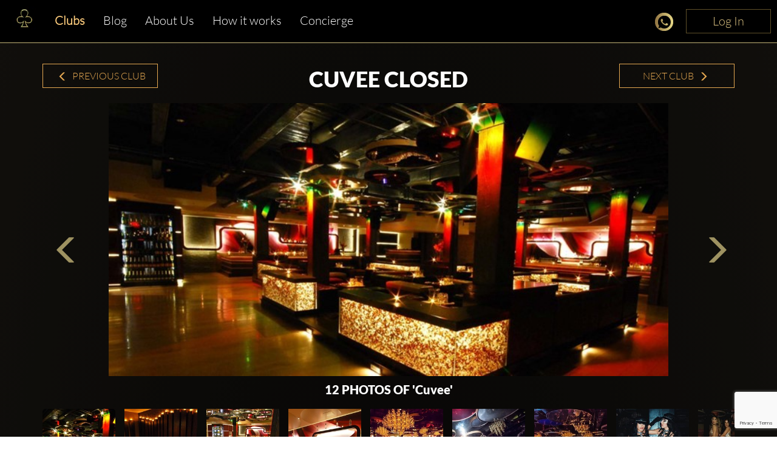

--- FILE ---
content_type: text/html; charset=utf-8
request_url: https://www.clubbable.com/Chicago/Cuvee
body_size: 18455
content:

<!DOCTYPE html>
<html lang="en-US">
<head>
<!-- Html Page Specific -->
<meta charset="utf-8">
<title>Cuvee Chicago Guest List &amp; Table Bookings</title>
<meta name="author" content="Clubbable">
<meta name="keywords" content="VIP,Nightclubs,Clubbable,Guest List,Promoter">
<!-- Mobile Specific -->
<meta name="viewport" content="width=device-width, initial-scale=1.0">
<meta name="apple-itunes-app" content="app-id=1037837524">
<meta name="google-play-app" content="app-id=com.ai.clubr">

<meta name="keywords" content="Cuvee, Chicago, guest list, promoter,guestlist,price,dress code" />
<meta name="description" content="View photos and info about Cuvee in Chicago." />
<meta name="image" property="og:image" content="https://clubbable.blob.core.windows.net/medias/Cuvee-Chicago_200?timestamp=636677707957428535" />
<meta property="og:title" content="Cuvee" />
<meta property="og:site_name" content="clubbable">
<meta property="og:url" content="https://www.clubbable.com/Chicago/Cuvee" />
<meta property="og:description" content="View photos and info about Cuvee in Chicago." />
<meta property="og:type" content="place" />
<meta property="og:image:alt" content="Cuvee" />
<meta property="fb:app_id" />
  <meta name="robots" content="max-image-preview:large" />
 <meta property="og:updated_time" content="63904179267393" />
<!--[if lt IE 9]>
<script type="text/javascript" src="/js/html5shiv.js"></script>
<![endif]-->
<!-- Favicons -->
<link rel="apple-touch-icon" sizes="57x57" href="/images/apple-icon-57x57.png">
<link rel="apple-touch-icon" sizes="60x60" href="/images/apple-icon-60x60.png">
<link rel="apple-touch-icon" sizes="72x72" href="/images/apple-icon-72x72.png">
<link rel="apple-touch-icon" sizes="76x76" href="/images/apple-icon-76x76.png">
<link rel="apple-touch-icon" sizes="114x114" href="/images/apple-icon-114x114.png">
<link rel="apple-touch-icon" sizes="120x120" href="/images/apple-icon-120x120.png">
<link rel="apple-touch-icon" sizes="144x144" href="/images/apple-icon-144x144.png">
<link rel="apple-touch-icon" sizes="152x152" href="/images/apple-icon-152x152.png">
<link rel="apple-touch-icon" sizes="180x180" href="/images/apple-icon-180x180.png">
<link rel="icon" type="image/png" sizes="192x192" href="/images/favicon-192x192.png">
<link rel="icon" type="image/png" sizes="96x96" href="/images/favicon-96x96.png">
<link rel="icon" type="image/png" sizes="32x32" href="/images/favicon-32x32.png">
<link rel="manifest" href="/images/manifest.json">
<meta name="msapplication-TileColor" content="#ffffff">
<meta name="msapplication-TileImage" content="/images/ms-icon-144x144.png">
<meta name="theme-color" content="#ffffff">
<link rel="preload" href="/fonts/glyphicons-halflings-regular.woff2" as="font" crossorigin="anonymous">
<link rel="preload" href="/fonts/fa-brands-400.woff2" as="font" crossorigin="anonymous">
<style>hr,img{border:0}.col-md-12,.col-md-3,.container{padding-right:15px;padding-left:15px}.thumbnail,header,nav{display:block}.thumbnail,hr{margin-bottom:20px}.modal,.text-center,.text-left,.text-right{text-align:center}.modal,a{outline:0}html{font-family:sans-serif;-webkit-text-size-adjust:100%;-ms-text-size-adjust:100%}a{background-color:transparent;color:#337ab7;color:inherit;text-decoration:none}b{font-weight:700}img{vertical-align:middle}hr{height:0;-webkit-box-sizing:content-box;-moz-box-sizing:content-box;box-sizing:content-box;border-top:1px solid #eee;margin-top:50px}button,input{margin:0;font:inherit;color:inherit}button{overflow:visible;text-transform:none;-webkit-appearance:button}button::-moz-focus-inner,input::-moz-focus-inner{padding:0;border:0}input{line-height:normal}input[type=checkbox]{-webkit-box-sizing:border-box;-moz-box-sizing:border-box;box-sizing:border-box;padding:0;margin:4px 0 0;line-height:normal}*,:after,:before{-webkit-box-sizing:border-box;-moz-box-sizing:border-box;box-sizing:border-box}html{font-size:10px;background:radial-gradient(ellipse at bottom,#000 0,#1c1914 100%)}button,input{font-family:inherit;font-size:inherit;line-height:inherit}.img-responsive{display:block;max-width:100%;height:auto}h2,h3{font-weight:500;margin-top:20px;margin-bottom:10px;color:#fff;line-height:1.2;font-family:Lato,sans-serif}p{margin:0 0 10px}.col-md-12,.col-md-3{position:relative;min-height:1px}.col-md-12{width:100%}.col-md-3{width:25%}.fade{opacity:0}.thumbnail{padding:4px;line-height:1.42857143;background-color:#fff;border:1px solid #ddd;border-radius:4px}.thumbnail .caption{padding:9px;color:#333}.close{float:right;line-height:1;opacity:.2}button.close{-webkit-appearance:none;padding:0;background:0 0;border:0}.modal{position:fixed;top:0;right:0;bottom:0;left:0;z-index:1050;display:none;overflow:hidden;-webkit-overflow-scrolling:touch;overflow-y:auto}.container,header{z-index:1;position:relative}.modal.fade .modal-dialog{-webkit-transform:translate(0,-25%);-ms-transform:translate(0,-25%);-o-transform:translate(0,-25%);transform:translate(0,-25%)}.modal-dialog{position:relative;width:auto;margin:10px}.modal-content{position:relative;background-color:#fff;-webkit-background-clip:padding-box;background-clip:padding-box;outline:0;-webkit-box-shadow:0 3px 9px rgba(0,0,0,.5);box-shadow:0 3px 9px rgba(0,0,0,.5)}@media (min-width:768px){margin:30px auto}.container:before,.row:after,.row:before{display:table;content:" "}.container:after,.row:after{clear:both}@-ms-viewport{width:device-width}.visible-xs{display:none!important}.fa-facebook-f:before{content:""}.fa-instagram:before{content:""}.fa-snapchat-ghost:before{content:""}.fa-soundcloud:before{content:""}.fa-twitter:before{content:""}.fa-youtube:before{content:""}.fab{font-family:'Font Awesome 5 Brands'}@font-face{font-family:Lato;src:url('/fonts/Lato-Black.ttf') format('truetype');font-display:swap}@font-face{font-family:Lato-Light;src:url('/fonts/Lato-Light.ttf') format('truetype');font-display:swap}@font-face{font-family:Agavalanchec;src:url('/fonts/Agavalanchec.ttf') format('truetype');font-display:swap}@font-face{font-family:Glyphicons Halflings;src:url('/fonts/glyphicons-halflings-regular.woff2') format('woff2');font-display:swap}header{padding:0 0 20px}.container{max-width:1200px;margin:0 auto}h2{margin:0 0 30px;font-size:30px}h3{font-weight:700;font-size:24px}ul{margin:0;padding:0;list-style:none}.modal-black .modal-content{padding:40px;text-align:center;background-color:#000}.modal-black .modal-dialog{border:4px solid #fff;border-radius:10px}.modal-black .modal-title{margin:0 0 20px;text-align:center;color:#fff}.mb-0,.modal-black .modal-title.mb-0{margin-bottom:0}.modal-content{-webkit-box-shadow:0 5px 15px rgba(0,0,0,.5);box-shadow:0 5px 15px rgba(0,0,0,.5);padding:100px 20px;box-shadow:none;-webkit-box-shadow:none;border-radius:10px;border:0}.modal-title{line-height:1.42857143;margin:0}.modal-content .close{position:absolute;top:10px;right:15px}.close{font-family:inherit;font-size:32px;font-weight:100;text-shadow:none;opacity:1;color:#fff}.img-center{margin:0 auto}.social-icons{margin-top:10px;margin-bottom:10px;text-align:center}.social-icons ul{display:inline-block;margin:0 auto!important}.social-icons ul li{width:100px;display:inline;font-size:22px;text-decoration:none;color:#fff;padding:5px 10px}.social-icons img{width:25px}.thumbnail-listing{border:none;background-color:rgba(197,194,194,.2);padding:10px}.thumbnail-title{color:#fff;display:-webkit-box;-webkit-line-clamp:3;-webkit-box-orient:vertical;overflow:hidden}.thumbnail-img,.thumbnail-img-blog{background-repeat:no-repeat;background-size:cover;background-position:50% 50%;position:relative;height:200px;overflow:hidden}.thumbnail-img-blog{height:285px}.city-label a,.text-white,.white{color:#fff}.logo-img{max-width:46%!important;display:inline-block}@media (max-width:992px){max-width:100%!important}.m-t-md{margin-top:15px}.m-t-lg{margin-top:45px}.thumbnail-container{padding:0}.sociallinks-mobile{height:40px;width:40px;display:inline-block;border:1px solid #676767;padding:10px!important;border-radius:7px;margin:10px 10px 10px 0;font-size:18px;text-align:center!important}.club-listing-image{height:100%;width:100%;background-position:center;background-repeat:no-repeat;background-size:cover;object-fit:cover}.lightSlider li img{height:450px}@media (min-width:1200px){float:left;min-width:200px!important}.thumbnail-container-box-blog{min-width:250px!important;width:90%;float:none;margin:0 auto}@media (max-width:642px){float:left;padding:30px;min-width:200px!important}.social-menu-nav{width:215px;text-align:center;margin:5px auto}#mobileMenu{background:#020304}#mobileMenu input+label{position:fixed;top:25px;right:20px;height:20px;width:25px;z-index:5}#mobileMenu input+label span{position:absolute;width:100%;height:2px;top:50%;margin-top:-1px;left:0;display:block;background-color:#d49d4d}#mobileMenu input+label span:first-child{top:3px}#mobileMenu input+label span:last-child{top:16px}#mobileMenu input~nav{background:#000;position:fixed;top:-10px;left:0;width:100%;height:70px;z-index:3;overflow:hidden}#mobileMenu input~nav>ul{text-align:center;margin-top:12%;margin-left:20%;margin-right:20%}#mobileMenu input~nav>ul>li{opacity:0;color:#fff}#mobileMenu input~nav>ul>li>a{text-decoration:none;font-weight:600;display:block;padding:5px;font-size:22px}.menu-social-header{color:#d49d4d}.social-menu{width:100%;padding-top:20px;font-size:26px;font-weight:600}.social-menu .social-icons a{color:#fff;border:1px solid #fff}.people-saying{text-align:center;color:#d49d4d;background-color:#242424;padding:15px;border-radius:15px}.people-saying>span{font-size:20px}.people-saying-info{font-size:26px;font-weight:600;text-decoration:none;padding-top:20px;display:block}.people-saying img{border:0 solid #fff;border-radius:75px;height:150px}.people-saying-content{margin-top:20px;display:inline-block;font-size:20px;text-decoration:none;color:#d49d4d}.caption-wrapper-black,.caption-wrapper-jobs{padding:0!important;height:65px;color:#fff;background-color:#000}.caption-wrapper-jobs{background-color:#2a261f}.caption-wrapper-black h2,.caption-wrapper-jobs h2{font-size:18px;color:#fff;padding:0;margin:0!important;text-shadow:3px 1px 5px #000}.gold-border{border:1px solid #d49d4d}.mobile-menu{margin-left:0!important;margin-right:0!important}.div-center{margin:0 auto;float:none!important}.no-border-radius{border-radius:0}.default-city{font-size:28px;color:#fff;font-weight:500;font-family:Lato,sans-serif;line-height:1.2em;margin-bottom:35px;display:inline-block}.view-more-clubs{margin:0 15px;display:block;font-size:20px}#wrap,.footer-about,.footer-container,body:after{display:none}.country-label{color:#fff;font-weight:700;font-size:18px;text-transform:capitalize}.city-label{text-transform:capitalize;margin-top:5px}@media (max-width:520px){margin-bottom:10px;width:270px;margin-left:auto;margin-right:auto}.country-list{margin-top:25px}.lightSlider:after,.lightSlider:before{content:" ";display:table}.lightSlider{overflow:hidden;margin:0}body:after{content:url(/images/close.png) url(/images/loading.gif) url(/images/prev.png) url(/images/next.png)}body{color:#555;margin:0 auto;background-color:rgba(0,0,0,.4);font-family:Lato-Light,sans-serif!important;font-size:14px!important;line-height:1.42857143!important}#wrap{overflow:hidden!important}.btn-login{min-width:140px;position:absolute;top:0;right:0;z-index:2;vertical-align:top;text-align:center;color:#d9c080!important;font-size:20px!important;padding:5px 10px!important;border:1px solid #5f5029!important;border-radius:0;background-color:#000;display:inline-block!important;cursor:pointer}.btn-login:focus,.btn-login:hover{border:1px solid #d9c080!important;color:#d9c080}#mobileMenu .btn-login{position:relative}</style>
<script>
!function (t) { "use strict"; t.loadCSS || (t.loadCSS = function () { }); var e = loadCSS.relpreload = {}; if (e.support = function () { var e; try { e = t.document.createElement("link").relList.supports("preload") } catch (t) { e = !1 } return function () { return e } }(), e.bindMediaToggle = function (t) { var e = t.media || "all"; function a() { t.addEventListener ? t.removeEventListener("load", a) : t.attachEvent && t.detachEvent("onload", a), t.setAttribute("onload", null), t.media = e } t.addEventListener ? t.addEventListener("load", a) : t.attachEvent && t.attachEvent("onload", a), setTimeout(function () { t.rel = "stylesheet", t.media = "only x" }), setTimeout(a, 3e3) }, e.poly = function () { if (!e.support()) for (var a = t.document.getElementsByTagName("link"), n = 0; n < a.length; n++) { var o = a[n]; "preload" !== o.rel || "style" !== o.getAttribute("as") || o.getAttribute("data-loadcss") || (o.setAttribute("data-loadcss", !0), e.bindMediaToggle(o)) } }, !e.support()) { e.poly(); var a = t.setInterval(e.poly, 500); t.addEventListener ? t.addEventListener("load", function () { e.poly(), t.clearInterval(a) }) : t.attachEvent && t.attachEvent("onload", function () { e.poly(), t.clearInterval(a) }) } "undefined" != typeof exports ? exports.loadCSS = loadCSS : t.loadCSS = loadCSS }("undefined" != typeof global ? global : this);
</script>


<!-- from reference here - https://developers.google.com/search/blog/2013/04/x-default-hreflang-for-international-pages -->
<link rel="canonical" href="https://www.clubbable.com/Chicago/Cuvee" />
<link rel="alternate" hreflang="x-default" href="https://www.clubbable.com/Chicago/Cuvee" />
 <link rel="alternate" href="https://www.clubbable.com/fr-FR/Chicago/Cuvee" hreflang="fr-FR" />
 <link rel="alternate" href="https://www.clubbable.com/hi-IN/Chicago/Cuvee" hreflang="hi-IN" />
 <link rel="alternate" href="https://www.clubbable.com/ro-RO/Chicago/Cuvee" hreflang="ro-RO" />
 <link rel="alternate" href="https://www.clubbable.com/es-ES/Chicago/Cuvee" hreflang="es-ES" />
 <link rel="alternate" href="https://www.clubbable.com/sv-SE/Chicago/Cuvee" hreflang="sv-SE" />
 <link rel="alternate" href="https://www.clubbable.com/ru-RU/Chicago/Cuvee" hreflang="ru-RU" />
 <link rel="alternate" href="https://www.clubbable.com/it-IT/Chicago/Cuvee" hreflang="it-IT" />

 <script type="text/javascript">
var ClubrGTag = undefined;
</script>
 <!-- Google Tag Manager -->
<script>
(function (w, d, s, l, i) {
w[l] = w[l] || []; w[l].push({
'gtm.start':
new Date().getTime(), event: 'gtm.js'
}); var f = d.getElementsByTagName(s)[0],
j = d.createElement(s), dl = l != 'dataLayer' ? '&l=' + l : ''; j.async = true; j.src =
'https://www.googletagmanager.com/gtm.js?id=' + i + dl; f.parentNode.insertBefore(j, f);
})(window, document, 'script', 'dataLayer', 'GTM-PJ45TVQZ');
</script>
<!-- End Google Tag Manager -->
 <script src="/js/gtag.js"></script>

<!-- CSS -->
<link rel="preload" as="style" onload="this.onload = null; this.rel = 'stylesheet';" href="/bundles/css" />
 <script type="text/javascript">
// <!--Twitter conversion tracking base code-- >
!function (e, t, n, s, u, a) {
e.twq || (s = e.twq = function () {
s.exe ? s.exe.apply(s, arguments) : s.queue.push(arguments);
}, s.version = '1.1', s.queue = [], u = t.createElement(n), u.async = !0, u.src = 'https://static.ads-twitter.com/uwt.js',
a = t.getElementsByTagName(n)[0], a.parentNode.insertBefore(u, a))
}(window, document, 'script');
twq('config', 'okung');
// <!-- End Twitter conversion tracking base code -->
// <!-- AppInsights -->
var appInsights=window.appInsights||function(config)
{
function r(config){ t[config] = function(){ var i = arguments; t.queue.push(function(){ t[config].apply(t, i)})} }
var t = { config:config},u=document,e=window,o='script',s=u.createElement(o),i,f;for(s.src=config.url||'//az416426.vo.msecnd.net/scripts/a/ai.0.js',u.getElementsByTagName(o)[0].parentNode.appendChild(s),t.cookie=u.cookie,t.queue=[],i=['Event','Exception','Metric','PageView','Trace','Ajax'];i.length;)r('track'+i.pop());return r('setAuthenticatedUserContext'),r('clearAuthenticatedUserContext'),config.disableExceptionTracking||(i='onerror',r('_'+i),f=e[i],e[i]=function(config, r, u, e, o) { var s = f && f(config, r, u, e, o); return s !== !0 && t['_' + i](config, r, u, e, o),s}),t
}({
instrumentationKey:'256cee1d-a018-4005-a909-b0df085c50f9'
});
window.appInsights=appInsights;
appInsights.trackPageView();
// <!-- AppInsights -->
</script>
</head>
<body data-spy="scroll" data-target=".navMenuCollapse">
 <!-- Google Tag Manager (noscript) -->
<noscript>
<iframe src="https://www.googletagmanager.com/ns.html?id=GTM-PJ45TVQZ"
height="0" width="0" style="display:none;visibility:hidden"></iframe>
</noscript>
<!-- End Google Tag Manager (noscript) -->
 
 <div class="hidden-xs login-button-top">
 <a title="Login" href="/login/facebook?returnUrl=https://www.clubbable.com/Chicago/Cuvee" class="btn-login" onclick="if (ClubrGTag) { ClubrGTag.logLoginClick(); }">
Log In
</a>


</div>


<style>
.devbanner {
top: 70px;
}
.btn-login {
position: inherit !important;
}
@media(max-width:1345px) {
.devbanner {
top: 70px !important;
}
}
@media(max-width:768px) {
.devbanner {
top: 110px !important;
}
}
#mobileMenu input ~ nav {
height: 70px;
}
a.btn-booking {
padding: 10px !important;
}
</style>
 <style>
.club-container {
margin-top: 90px !important;
}
#mobileMenu input ~ nav {
height: 90px;
}
</style>
<div class="booking-menu col-md-12">
<div class="row">
<div class="navbar-collapse collapse main-nav hidden-sm hidden-xs club-menu-container">
<ul class="nav navbar-nav main-menu-list">
<li>
<a title="Home" href="/">
<picture>
<source type="image/webp" data-srcset="/images/apple-app-Icon.webp">
<img data-src="/images/apple-app-Icon.png" class="lazyload" alt="Home" />
</picture>
</a>
</li>
<li class=" active-menu-item">
<a title="Clubs" href="/Chicago" class=" club-menu">Clubs</a>
</li>
<li class="">
<a class="club-menu" href="/Blog" title="Blog">Blog</a>
</li>
<li class="">
<a class="club-menu" href="/AboutUs" title="About Us">About Us</a>
</li>
<li class="">
<a class="club-menu" href="/HowItWorks" title="How it works">How it works</a>
</li>
<li class="">
<a class="club-menu" href="/Concierge" title="Concierge">Concierge</a>
</li>
</ul>
</div>

<div class="club social-icons text-right social-icons-container hidden-sm hidden-xs">
<a title="Chat Now" class="link-tel link-tel--light text-gold club-menu" href="https://api.whatsapp.com/send?phone=+ 15557077589&amp;text=Hello Clubbable! About Cuvee(which is closed) in Chicago .. " target="_blank" onclick="if (ClubrGTag) { ClubrGTag.logChatNowClick(); }">
<i class="sprite sprite-chat30x30"></i>
</a>
  <a title="Login" href="/login/facebook?returnUrl=https://www.clubbable.com/Chicago/Cuvee" class="btn-login" onclick="if (ClubrGTag) { ClubrGTag.logLoginClick(); }">
Log In
</a>


</div>
<div class="visible-sm visible-xs col-md-12 club-mobile-menu-container">
<div id="mobileMenu" class="mobile-menu-div">
<input id="burger" type="checkbox" />
<label for="burger" class="burger-icon-left">
<span></span>
<span></span>
<span></span>
</label>
 <div class="social-icons social-icons-mobile">
<a title="Chat Now" class="link-tel link-tel--light text-gold club-menu" href="https://api.whatsapp.com/send?phone=+ 15557077589&amp;text=Hello Clubbable! About Cuvee(which is closed) in Chicago .. " target="_blank" onclick="if (ClubrGTag) { ClubrGTag.logChatNowClick(); }">
<i class="sprite sprite-chat30x30"></i>
</a>
  <a title="Login" href="/login/facebook?returnUrl=https://www.clubbable.com/Chicago/Cuvee" class="btn-login" onclick="if (ClubrGTag) { ClubrGTag.logLoginClick(); }">
Log In
</a>


</div>
 <nav>
<ul>
<li class=" active-menu-item">
<a title="Clubs" href="/Chicago" class=" club-menu">Clubs</a>
</li>
<li class="">
<a class="club-menu" href="/Blog" title="Blog">Blog</a>
</li>
<li class="">
<a class="club-menu" href="/Chicago/Cuvee?Length=10" title="How it works">How it works</a>
</li>
<li class="">
<a class="club-menu" href="/AboutUs" title="About Us">About Us</a>
</li>
<li class="">
<a class="club-menu" href="/Concierge" title="Concierge">Concierge</a>
</li>
<li>
<a title="Chat Now" class="link-tel link-tel--light text-gold club-menu" href="https://api.whatsapp.com/send?phone=+ 15557077589&amp;text=Hello Clubbable! About Cuvee(which is closed) in Chicago .. " target="_blank" onclick="if (ClubrGTag) { ClubrGTag.logChatNowClick(); }">
<i class="sprite sprite-chat30x30"></i>
<span>Chat Now</span>
</a>
</li>
 <li>
 <a title="Login" href="/login/facebook?returnUrl=https://www.clubbable.com/Chicago/Cuvee" class="btn-login" onclick="if (ClubrGTag) { ClubrGTag.logLoginClick(); }">
Log In
</a>


</li>
</ul>
</nav>
</div>
</div>
</div>
</div>

<div id="wrap">




<div class="container club-container">
<div class="row">
<div class="col-md-12 m-t-md">
<div class="col-md-2 text-center m-t-md blog-nav-text club-nav-button hidden-xs hidden-sm ">
<a href="/Chicago/Hubbard-Inn" title="Previous Club"><span class="glyphicon glyphicon-menu-left"></span>&nbsp;Previous Club</a>
</div>
<div class="col-md-8 text-center">
 <h1 class="text-center text-white upcomingNights"><b>Cuvee closed </b></h1>
 </div>
<div class="col-md-2 text-center m-t-md blog-nav-text club-nav-button hidden-xs hidden-sm ">
<a href="/Chicago/Joy-District" title="Next Club">Next Club&nbsp;<span class="glyphicon glyphicon-menu-right"></span></a>
</div>
</div>
</div>
<div id="club-c6d7fbf193a849289ebb91f86ec9d856" class="m-t-md">
<div class="demo">
<ul id="clubMediaCarousel">
 <li class="text-center" data-thumb="https://clubbable.blob.core.windows.net/medias/Cuvee-Chicago_200?timestamp=636677707957428535">
<img class="lazyload" loading="lazy"
                             src="/images/placeholder.png"
data-src="https://clubbable.blob.core.windows.net/medias/Cuvee-Chicago?timestamp=636677707957428535"
                             alt="Cuvee nightclub Chicago" />
</li>

 <li class="text-center" data-thumb="https://clubbable.blob.core.windows.net/medias/Cuvee-Chicago-1_200">
<img src="/images/placeholder.png" class="lazyload" loading="lazy"
data-src="https://clubbable.blob.core.windows.net/medias/Cuvee-Chicago-1"
                             alt="Cuvee nightclub Chicago lounge area vip table bookings" />
</li>
 <li class="text-center" data-thumb="https://clubbable.blob.core.windows.net/medias/Cuvee-Chicago-2_200">
<img src="/images/placeholder.png" class="lazyload" loading="lazy"
data-src="https://clubbable.blob.core.windows.net/medias/Cuvee-Chicago-2"
                             alt="Cuvee nightclub Chicago view of the club bar lounge areas luxury interior design" />
</li>
 <li class="text-center" data-thumb="https://clubbable.blob.core.windows.net/medias/Cuvee-Chicago-3_200">
<img src="/images/placeholder.png" class="lazyload" loading="lazy"
data-src="https://clubbable.blob.core.windows.net/medias/Cuvee-Chicago-3"
                             alt="Cuvee nightclub Chicago view of the bar luxury interior design" />
</li>
 <li class="text-center" data-thumb="https://clubbable.blob.core.windows.net/medias/Cuvee-Chicago-4_200">
<img src="/images/placeholder.png" class="lazyload" loading="lazy"
data-src="https://clubbable.blob.core.windows.net/medias/Cuvee-Chicago-4"
                             alt="Cuvee nightclub Chicago crowd having fun at party event" />
</li>
 <li class="text-center" data-thumb="https://clubbable.blob.core.windows.net/medias/Cuvee-Chicago-5_200">
<img src="/images/placeholder.png" class="lazyload" loading="lazy"
data-src="https://clubbable.blob.core.windows.net/medias/Cuvee-Chicago-5"
                             alt="Cuvee nightclub Chicago waitress big boobs blonde girl holding alcohol bottles" />
</li>
 <li class="text-center" data-thumb="https://clubbable.blob.core.windows.net/medias/Cuvee-Chicago-6_200">
<img src="/images/placeholder.png" class="lazyload" loading="lazy"
data-src="https://clubbable.blob.core.windows.net/medias/Cuvee-Chicago-6"
                             alt="Cuvee nightclub Chicago big party event people socialising drinking" />
</li>
 <li class="text-center" data-thumb="https://clubbable.blob.core.windows.net/medias/Cuvee-Chicago-7_200">
<img src="/images/placeholder.png" class="lazyload" loading="lazy"
data-src="https://clubbable.blob.core.windows.net/medias/Cuvee-Chicago-7"
                             alt="Cuvee nightclub Chicago two sexy brunette exotic dancers dressed in black lingerie" />
</li>
 <li class="text-center" data-thumb="https://clubbable.blob.core.windows.net/medias/Cuvee-Chicago-8_200">
<img src="/images/placeholder.png" class="lazyload" loading="lazy"
data-src="https://clubbable.blob.core.windows.net/medias/Cuvee-Chicago-8"
                             alt="Cuvee nightclub Chicago four sexy blonde girls dressed in golden mini dresses" />
</li>
 <li class="text-center" data-thumb="https://clubbable.blob.core.windows.net/medias/Cuvee-Chicago-9_200">
<img src="/images/placeholder.png" class="lazyload" loading="lazy"
data-src="https://clubbable.blob.core.windows.net/medias/Cuvee-Chicago-9"
                             alt="Cuvee nightclub Chicago sexy blonde girl big boobs dressed in mini black leather dress" />
</li>
 <li class="text-center" data-thumb="https://clubbable.blob.core.windows.net/medias/Cuvee-Chicago-10_200">
<img src="/images/placeholder.png" class="lazyload" loading="lazy"
data-src="https://clubbable.blob.core.windows.net/medias/Cuvee-Chicago-10"
                             alt="Cuvee nightclub Chicago two brunette girls dressed in black mini dresses and high knee boots" />
</li>
 <li class="text-center" data-thumb="https://clubbable.blob.core.windows.net/medias/Cuvee-Chicago-11_200">
<img src="/images/placeholder.png" class="lazyload" loading="lazy"
data-src="https://clubbable.blob.core.windows.net/medias/Cuvee-Chicago-11"
                             alt="Cuvee nightclub Chicago two brunette sexy girls wearing black lingerie" />
</li>
 </ul>
</div>
</div>
<div class="row m-t-md m-b-md">
<div class="col-md-12 map-wrapper club-map-wrapper">
<div class="header gradient-golden" style="background-image:none;">
<h5>308 W Erie St, Chicago, IL 60654, EE. UU.  </h5>
<a href="https://maps.google.com/?q=308 W Erie St, Chicago, IL 60654, EE. UU.  " title="OPEN IN GOOGLE MAPS" target="_blank" class="open-map-link">OPEN IN GOOGLE MAPS</a>
</div>

</div>
</div>
<div class="row">
<div class="col-md-12">
<div class="col-md-12 review-summary">
 <a href="/Blog/Club-Rating" title="Club Rating" class="text-left text-white text-justify club-description" style="display: inherit;">Rating: 4.5 out of 5 based on 2 Reviews</a>
 </div>

 <div class="col-md-12">
<div class="text-white text-justify club-description showmore long-description overflown"><span>While most of the people in Chicago goes off to sleep, envelop yourself in opulence, sip from an extraordinary champagne list and get lost in the impeccable décor design that Cuvée offers as one of the most exquisite spaces in the city.  Join Chicago’s elite and put the final cap on an extravagant Chicago night. Book a private party or reservation for a special celebration with Clubbable App and enjoy of an elevated table service area and unparalleled service under the radiant chandeliers.<br/><br/>Cuvée is an upscale late-night lounge with a focus on champagne and pretty people, which regularly play host to world-renowned athletes, actors, artists, and musicians. This upscale late-night lounge features an image-conscious crowd that's full of celebrities, trend setters, fashionistas, athletes, and wealthy young professionals. To be accessed you have to cross a dark alley and an impenetrable doorman blocking the unmarked entrance. Nonetheless, if you manage to get in, Cuvee brings the heat. It is one of the oldest and toughest nightclubs in Chicago.<br/><br/>The venue centres its single room around a cluster of VIP tables hemmed in by low walls filled with thousands of illuminated amber bubbles, a nod to the champagne every patron is drinking, be it straight from the bottle or mixed into a fresh-fruit cocktail. Groups of cash-heavy young professionals and dolled-up girls in the latest designer wear congregate in the VIP area to lounge on tufted banquettes and indulge in exclusive bottle service, while the rest of the socialites mingle at the two long bars, peruse the glowing LED-lit menus, or check themselves out in the expanse of ceiling mirrors.<br/><br/>Full of young professionals and girls in the latest designer street wear, this club provides the ultimate scene. Either you're in the VIP area lounging on banquettes and uncorking exclusive bottle service or you are with the rest of the socialites mingling at the two long bars. No matter where you are, there is action! Each table has sexy LED-lit menus and the ceiling has an expanse of mirrors. This place exudes luxury.<br/><br/>Cuvee's sophisticated crowd is more about popping corks than dancing, however, they book serious music talent from both Hip Hop and EDM,  At this venue, the high rollers are not shy. With its late-night hours and top-shelf drinks, Cuvée is perfect place to hear great music. It is one of Chicago's premier nightclubs! The venue centers around VIP bottle service tables separated from the general area. Hemmed in by low walls designed with illuminated amber bubbles, Cuvee's business model is based around Champagne & Ladies. For example, their Wednesday night drives the ladies in. Giving away Louboutin heels & Louis Vuiton bags, this ladies night was one of the first to give away high priced items like this in Chicago.<br/><br/>Although nightly DJs spin R&B and electronic club music, the sophisticated clientele is more about popping corks and dropping money than dancing to the thumping beats. It has capacity for 400 people in the 5500 square feet. This means it is the place to be servicing an elite member group service where many desire to party but few are privileged to go.</span></div>
<span>+ Show more</span>
</div>
  <div class="col-md-12 review-summary">
 <div class="text-white text-right club-description">Minimum Age: 21</div>
 </div>
 </div>
</div>
 
 <div class="row">
<div class="col-md-12 text-center">
<h2 class="font-h1 text-center text-white upcomingNights futureEvents m-t-md"><b>No upcoming events at Cuvee</b></h2>
</div>
</div>


 <div class="row">
<div class="col-md-12 text-center">
<h2 class="text-center text-white"><b>Nearby Clubs </b></h2>
</div>
</div>
<div class="row m-t-md">
<div class="row hidden-xs">
 <div class="col-md-3 thumbnail-container-box">
<div class="thumbnail thumbnail-listing gradient-white thumbnail-container">
<a href="/Chicago/Electric-Hotel" title="Electric Hotel">
<div class="thumbnail-img">
<img src="/images/placeholder.png" data-src="https://clubbable.blob.core.windows.net/medias/Electric-Hotel-Chicago_200?timestamp=636677714233514017" alt="Electric Hotel nightclub Chicago" class="club-listing-image lazyload" />
</div>
</a>
<div class="caption text-center caption-wrapper-black box-title">
<a href="/Chicago/Electric-Hotel" title="Electric Hotel">
<h2 class="thumbnail-title">Electric Hotel</h2>
</a>
</div>
</div>
<div class="text-white text-center"><span>127 meters away</span></div>
</div>
 <div class="col-md-3 thumbnail-container-box">
<div class="thumbnail thumbnail-listing gradient-white thumbnail-container">
<a href="/Chicago/Tao-Chicago" title="Tao Chicago">
<div class="thumbnail-img">
<img src="/images/placeholder.png" data-src="https://clubbable.blob.core.windows.net/medias/Tao-Chicago-Chicago_200?timestamp=638023064287323812" alt="Tao Chicago nightclub Chicago" class="club-listing-image lazyload" />
</div>
</a>
<div class="caption text-center caption-wrapper-black box-title">
<a href="/Chicago/Tao-Chicago" title="Tao Chicago">
<h2 class="thumbnail-title">Tao Chicago</h2>
</a>
</div>
</div>
<div class="text-white text-center"><span>268 meters away</span></div>
</div>
 <div class="col-md-3 thumbnail-container-box">
<div class="thumbnail thumbnail-listing gradient-white thumbnail-container">
<a href="/Chicago/Joy-District" title="Joy District">
<div class="thumbnail-img">
<img src="/images/placeholder.png" data-src="https://clubbable.blob.core.windows.net/medias/Joy-District-Chicago_200?timestamp=636621678316401952" alt="Joy District nightclub Chicago" class="club-listing-image lazyload" />
</div>
</a>
<div class="caption text-center caption-wrapper-black box-title">
<a href="/Chicago/Joy-District" title="Joy District">
<h2 class="thumbnail-title">Joy District</h2>
</a>
</div>
</div>
<div class="text-white text-center"><span>573 meters away</span></div>
</div>
 <div class="col-md-3 thumbnail-container-box">
<div class="thumbnail thumbnail-listing gradient-white thumbnail-container">
<a href="/Chicago/Hubbard-Inn" title="Hubbard Inn">
<div class="thumbnail-img">
<img src="/images/placeholder.png" data-src="https://clubbable.blob.core.windows.net/medias/Hubbard-Inn-_200?timestamp=637780156985420327" alt="Hubbard Inn nightclub Chicago" class="club-listing-image lazyload" />
</div>
</a>
<div class="caption text-center caption-wrapper-black box-title">
<a href="/Chicago/Hubbard-Inn" title="Hubbard Inn">
<h2 class="thumbnail-title">Hubbard Inn</h2>
</a>
</div>
</div>
<div class="text-white text-center"><span>580 meters away</span></div>
</div>
 <div class="col-md-3 thumbnail-container-box">
<div class="thumbnail thumbnail-listing gradient-white thumbnail-container">
<a href="/Chicago/Tunnel" title="Tunnel">
<div class="thumbnail-img">
<img src="/images/placeholder.png" data-src="https://clubbable.blob.core.windows.net/medias/Tunnel-_200?timestamp=636778188536531634" alt="Tunnel nightclub Chicago" class="club-listing-image lazyload" />
</div>
</a>
<div class="caption text-center caption-wrapper-black box-title">
<a href="/Chicago/Tunnel" title="Tunnel">
<h2 class="thumbnail-title">Tunnel</h2>
</a>
</div>
</div>
<div class="text-white text-center"><span>633 meters away</span></div>
</div>
 <div class="col-md-3 thumbnail-container-box">
<div class="thumbnail thumbnail-listing gradient-white thumbnail-container">
<a href="/Chicago/Tree-House" title="Tree House">
<div class="thumbnail-img">
<img src="/images/placeholder.png" data-src="https://clubbable.blob.core.windows.net/medias/Tree-House-_200?timestamp=637780140016565479" alt="Tree House nightclub Chicago" class="club-listing-image lazyload" />
</div>
</a>
<div class="caption text-center caption-wrapper-black box-title">
<a href="/Chicago/Tree-House" title="Tree House">
<h2 class="thumbnail-title">Tree House</h2>
</a>
</div>
</div>
<div class="text-white text-center"><span>645 meters away</span></div>
</div>
 </div>
<div class="row visible-xs">
<ul id="nearByClubCarousel" class="lightSlider">
 <li>
<div class="thumbnail-container-box div-center">
<div class="thumbnail thumbnail-listing gradient-white thumbnail-container">
<a href="/Chicago/Electric-Hotel" title="Electric Hotel">
<div class="thumbnail-img">
<img src="/images/placeholder.png" data-src="https://clubbable.blob.core.windows.net/medias/Electric-Hotel-Chicago_200?timestamp=636677714233514017" alt="Electric Hotel" class="club-listing-image lazyload" />
</div>
</a>
<div class="caption text-center caption-wrapper-black box-title">
<a href="/Chicago/Electric-Hotel" title="Electric Hotel">
<h2 class="thumbnail-title">Electric Hotel</h2>
</a>
</div>
</div>
<div class="text-white text-center"><span>127 meters away</span></div>
</div>
</li>
 <li>
<div class="thumbnail-container-box div-center">
<div class="thumbnail thumbnail-listing gradient-white thumbnail-container">
<a href="/Chicago/Tao-Chicago" title="Tao Chicago">
<div class="thumbnail-img">
<img src="/images/placeholder.png" data-src="https://clubbable.blob.core.windows.net/medias/Tao-Chicago-Chicago_200?timestamp=638023064287323812" alt="Tao Chicago" class="club-listing-image lazyload" />
</div>
</a>
<div class="caption text-center caption-wrapper-black box-title">
<a href="/Chicago/Tao-Chicago" title="Tao Chicago">
<h2 class="thumbnail-title">Tao Chicago</h2>
</a>
</div>
</div>
<div class="text-white text-center"><span>268 meters away</span></div>
</div>
</li>
 <li>
<div class="thumbnail-container-box div-center">
<div class="thumbnail thumbnail-listing gradient-white thumbnail-container">
<a href="/Chicago/Joy-District" title="Joy District">
<div class="thumbnail-img">
<img src="/images/placeholder.png" data-src="https://clubbable.blob.core.windows.net/medias/Joy-District-Chicago_200?timestamp=636621678316401952" alt="Joy District" class="club-listing-image lazyload" />
</div>
</a>
<div class="caption text-center caption-wrapper-black box-title">
<a href="/Chicago/Joy-District" title="Joy District">
<h2 class="thumbnail-title">Joy District</h2>
</a>
</div>
</div>
<div class="text-white text-center"><span>573 meters away</span></div>
</div>
</li>
 <li>
<div class="thumbnail-container-box div-center">
<div class="thumbnail thumbnail-listing gradient-white thumbnail-container">
<a href="/Chicago/Hubbard-Inn" title="Hubbard Inn">
<div class="thumbnail-img">
<img src="/images/placeholder.png" data-src="https://clubbable.blob.core.windows.net/medias/Hubbard-Inn-_200?timestamp=637780156985420327" alt="Hubbard Inn" class="club-listing-image lazyload" />
</div>
</a>
<div class="caption text-center caption-wrapper-black box-title">
<a href="/Chicago/Hubbard-Inn" title="Hubbard Inn">
<h2 class="thumbnail-title">Hubbard Inn</h2>
</a>
</div>
</div>
<div class="text-white text-center"><span>580 meters away</span></div>
</div>
</li>
 <li>
<div class="thumbnail-container-box div-center">
<div class="thumbnail thumbnail-listing gradient-white thumbnail-container">
<a href="/Chicago/Tunnel" title="Tunnel">
<div class="thumbnail-img">
<img src="/images/placeholder.png" data-src="https://clubbable.blob.core.windows.net/medias/Tunnel-_200?timestamp=636778188536531634" alt="Tunnel" class="club-listing-image lazyload" />
</div>
</a>
<div class="caption text-center caption-wrapper-black box-title">
<a href="/Chicago/Tunnel" title="Tunnel">
<h2 class="thumbnail-title">Tunnel</h2>
</a>
</div>
</div>
<div class="text-white text-center"><span>633 meters away</span></div>
</div>
</li>
 <li>
<div class="thumbnail-container-box div-center">
<div class="thumbnail thumbnail-listing gradient-white thumbnail-container">
<a href="/Chicago/Tree-House" title="Tree House">
<div class="thumbnail-img">
<img src="/images/placeholder.png" data-src="https://clubbable.blob.core.windows.net/medias/Tree-House-_200?timestamp=637780140016565479" alt="Tree House" class="club-listing-image lazyload" />
</div>
</a>
<div class="caption text-center caption-wrapper-black box-title">
<a href="/Chicago/Tree-House" title="Tree House">
<h2 class="thumbnail-title">Tree House</h2>
</a>
</div>
</div>
<div class="text-white text-center"><span>645 meters away</span></div>
</div>
</li>
 </ul>
</div>
</div>
 <div class="row">
<div class="col-md-12 text-center">
<a href="/Chicago" class="text-center text-white club-description" title="Chicago">View all clubs in Chicago</a>
</div>
</div>
</div>
<div class="row visible-xs visible-sm">
<div class="col-md-12 m-t-md">
<div class="col-md-6 text-center m-t-md blog-nav-text club-nav-button btn-club-prev ">
<a href="/Chicago/Hubbard-Inn" title="Previous Club"><span class="glyphicon glyphicon-menu-left"></span>&nbsp;Previous Club</a>
</div>
<div class="col-md-6 text-center m-t-md blog-nav-text club-nav-button btn-club-next ">
<a href="/Chicago/Joy-District" title="Next Club">Next Club&nbsp;<span class="glyphicon glyphicon-menu-right"></span></a>
</div>
</div>
</div>

 <input type="hidden" id="contact-form-clubname" value="Cuvee" />
<input type="hidden" id="contact-form-cityname" value="Chicago" />


<div class="col-md-12 text-center">
<p class="gold-text">
<a title="Download the Clubbable app now!" href="https://www.clubbable.com//app">
Download the Clubbable app now!
</a>
</p>
</div>
</div>
<div class="footer-about">
<div class="container">
<div class="row">
<div class="col-sm-6 col-md-5 col-xs-12">
<div class="footerabout-images">
<picture>
<source type="image/webp" srcset="/images/placeholder.png" data-srcset="/images/android.webp" />
<img alt="Android" src="/images/placeholder.png" data-src="/images/android.png" class="lazyload">
</picture>
<picture>
<source type="image/webp" srcset="/images/placeholder.png" data-srcset="/images/ios.webp" />
<img alt="IOS" src="/images/placeholder.png" data-src="/images/ios.png" class="lazyload">
</picture>
</div>
</div>
<div class="col-sm-6 col-md-7 col-xs-12">
<p class="footer_app_store_title">Clubbable app</p>
<p class="footer_app_store_sub_title">The exclusive nightlife app that gets the right crowd into all VIP clubs and events</p>
<a class="footer_app_store_super_title" href="/Blog/Join-VIP-Table" title="Read more about how to go out VIP on the blog and about the possibility to invite and get invited to join a VIP table.">Read more about how to go out VIP on the blog and about the possibility to invite and get invited to join a VIP table.</a>
<ul class="app-store-fields">
<li>
<a title="Clubbable nightlife app for iPhone" href="https://itunes.apple.com/us/app/clubbable/id1037837524" onclick="(function (e) { if (ClubrGTag) { ClubrGTag.logDownloadAppClicks(e); } })(event);">
<i class="sprite sprite-normal-ios-store-280x80"></i>
<i class="sprite sprite-hover-on-ios-store-280x80 hover_image"></i>
</a>
</li>
<li>
<a title="Clubbable nightlife app for Android" href="https://play.google.com/store/apps/details?id=com.ai.clubr" onclick="(function (e) { if (ClubrGTag) { ClubrGTag.logDownloadAppClicks(e); } })(event);">
<i class="sprite sprite-normal-android-store-280x80"></i>
<i class="sprite sprite-hover-on-android-store-280x80 hover_image"></i>
</a>
</li>
</ul>
</div>
</div>
</div>
</div>
<!-- FOOTER -->
<div class="footer-container">
<div class="container">
<div class="row">
<div class="col-md-4">
<div class="footer-logo">
<a title="Logo" href="/">
<picture>
<source type="image/webp" srcset="/images/Logo(NoBg).webp" />
<img src="/images/placeholder.png" class="img-responsive img-center lazyload" alt="Logo" data-src="/images/Logo(NoBg).png" />
</picture>
</a>
</div>
<div class="locale-button" id="footer-language-selector" data-toggle="modal" data-target="#languageCitySelector">
<span>English</span>
<span class="language-arrow"> &gt;</span>
</div>
<div class="locale-button" id="footer-city-selector" data-toggle="modal" data-target="#modalCitySelector">
<span class="country-name">Chicago</span>
<span class="language-arrow"> &gt;</span>
</div>
</div>
<div class="col-md-2">
<div class="footer-col-header">
Learn more ...
</div>
<ul class="links-containers">
<li><a href="/Blog" title="Blog">Blog</a></li>
<li><a href="/videos" title="Videos">Videos</a></li>
<li><a href="/HowItWorks" title="How it works">How it works</a></li>
<li><a href="/HowItWorks/ForPromoters" title="How it works for promoters">How it works for promoters</a></li>
<li><a href="/Press" title="Press">Press</a></li>
<li><a href="/faq" title="FAQ">FAQ</a></li>
</ul>
</div>
<div class="col-md-2">
<div class="footer-col-header">
Company
</div>
<ul class="links-containers">
<li><a href="/AboutUs" title="About Us">About Us</a></li>
<li><a title="Contact Us" href="#" data-target="#modalContact">Contact Us</a></li>
<li><a href="/Jobs" title="Careers">Careers</a></li>
<li><a href="/Concierge" title="Concierge">Concierge</a></li>
<li><a href="/Venue" title="Submit Venue">Submit Venue</a></li>
<li><a href="/Stats" title="Stats">Stats</a></li>
<li><a href="/SubmitParty" title="Submit Party">Submit Party</a></li>
</ul>
</div>
<div class="col-md-4">
<div class="footer-col-header">
Meet us
</div>
<div class="social-icons" itemscope itemtype="https://schema.org/Organization">
<link itemprop="url" href="https://www.clubbable.com">
<a title="Instagram" itemprop="sameAs" href="https://www.instagram.com/ClubbableApp" target="_blank" class="sociallinks fab fa-instagram"></a>
<a title="Youtube" itemprop="sameAs" href="https://www.youtube.com/channel/UCYWZ3DwHYcbfXobk13shWjQ" target="_blank" class="sociallinks fab fa-youtube"></a>
<a title="Facebook" itemprop="sameAs" href="https://www.facebook.com/ClubbableApp" target="_blank" class="sociallinks fab fa-facebook-f"></a>
<a title="Twitter" itemprop="sameAs" href="https://www.twitter.com/ClubbableApp" target="_blank" class="sociallinks fab fa-twitter"></a>
<a title="SoundCloud" itemprop="sameAs" href="https://www.soundcloud.com/clubbable" target="_blank" class="sociallinks fab fa-soundcloud"></a>
<a title="Snapchat Ghost" href="#" data-toggle="modal" data-target="#modalSnapchat" class="sociallinks fab fa-snapchat-ghost"></a>
<a title="Linkedin" itemprop="sameAs" href="https://in.linkedin.com/company/clubbable" target="_blank" class="sociallinks fab fa-linkedin-in"></a>
<a title="Pinterest" itemprop="sameAs" href="https://in.pinterest.com/clubbablemagnus/clubbable/" target="_blank" class="sociallinks fab fa-pinterest-p"></a>
</div>
<div class="app-store-icon">
<a title="Clubbable nightlife app for iPhone" href="https://itunes.apple.com/us/app/clubbable/id1037837524" onclick="(function (e) {if (ClubrGTag) { ClubrGTag.logDownloadAppClicks(e); }})(event);">
<i class="sprite sprite-normal-ios-store-140x40"></i>
<i class="sprite sprite-hover-on-ios-store-140x40 hover_image"></i>
</a>
&nbsp;
<a title="Clubbable nightlife app for Android" href="https://play.google.com/store/apps/details?id=com.ai.clubr" onclick="(function (e) {if (ClubrGTag) { ClubrGTag.logDownloadAppClicks(e); }})(event);">
<i class="sprite sprite-normal-android-store-140x40"></i>
<i class="sprite sprite-hover-on-android-store-140x40 hover_image"></i>
</a>
</div>
</div>
</div>
<hr />
<footer id="footer">
<div class="container">
<div class="row">
<div class="col-md-12 text-center footer-sub-menu">
<a href="/TermsAndConditions" target="_blank" title="Terms and conditions">Terms and conditions</a> | <a href="/Static/PrivacyPolicyv1.html" target="_blank" title="Privacy Policy">Privacy Policy</a> | &copy; 2016–2026 Clubbable
</div>
</div>
<div class="row">
<div class="col-md-12 text-center">
<a title="Intro" class="goto" href="#intro"></a>
</div>
</div>
</div>
</footer>
</div>
</div>
<!-- MODALS BEGIN-->
<!-- message modal-->
<div class="modal modal-black fade" id="modalSnapchat" tabindex="-1" role="dialog" aria-hidden="true">
<div class="modal-dialog">
<div class="modal-content">
<p class="white">
The app that really gets you in to ALL of the VIP nightclubs. It is like WhatsApp for going out. Create your group for going out and get offers from ALL the best promoters in town
</p>
<picture>
<source type="image/webp" data-srcset="/images/ClubbableSnapCode.webp">
<img data-src="/images/ClubbableSnapCode.png" class="img-responsive lazyload" alt="Snapchat" />
</picture>
</div>
</div>
</div>
<div class="modal modal-black fade" id="modalComingsoon" tabindex="-1" role="dialog" aria-hidden="true">
<div class="modal-dialog">
<div class="modal-content">
<h3 class="modal-title mb-0">Coming soon...</h3>
</div>
</div>
</div>
<div style="z-index: 99999;" class="modal modal-black fade" id="modalMessage" tabindex="-1" role="dialog" aria-hidden="true">
<div class="modal-dialog">
<div class="modal-content">
<h3 class="modal-title mb-0">&nbsp;</h3>
</div>
<div class="modal-footer bg-black">
<div class="default-buttons pull-right">
<button data-dismiss="modal" class="btn btn-send-offer">OK</button>
</div>
<div class="custom-button pull-right"></div>
</div>
</div>
</div>
<div style="z-index: 99999;" class="modal modal-black fade" id="modalConfirm" tabindex="-1" role="dialog" aria-hidden="true">
<div class="modal-dialog">
<div class="modal-content">
<h3 class="modal-title mb-0">&nbsp;</h3>
</div>
<div class="modal-footer bg-black confirm-dialog-btn-container">
<button id="btn-confirm-success" data-dismiss="modal" class="btn btn-send-offer btn-confirm-dialog">OK</button>
<button id="btn-confirm-cancel" data-dismiss="modal" class="btn btn-send-offer btn-confirm-dialog">Cancel</button>
</div>
</div>
</div>
<div class="modal modal-black fade" id="modalCitySelector" tabindex="-1" role="dialog" aria-hidden="true">
<div class="modal-dialog">
<div class="modal-content">
<h3 class="modal-title">Select City</h3>
<button type="button" class="close" data-dismiss="modal" aria-hidden="true">&times;</button>
 <div class="custom-header">
<input id="city-search" type="text" class="city-search-input" placeholder="City name..." onkeyup="return filterCities(this);" />
</div>
<div class="city-selector-container">
 <div class="city-label nomargin city-item">
<a title="Amsterdam" href="/Amsterdam" data-bind="26">Amsterdam</a>
</div>
 <div class="city-label nomargin city-item">
<a title="Athens " href="/Athens-" data-bind="109">Athens </a>
</div>
 <div class="city-label nomargin city-item">
<a title="Bangkok" href="/Bangkok" data-bind="105">Bangkok</a>
</div>
 <div class="city-label nomargin city-item">
<a title="Barcelona" href="/Barcelona" data-bind="BA">Barcelona</a>
</div>
 <div class="city-label nomargin city-item">
<a title="Boston" href="/Boston" data-bind="72">Boston</a>
</div>
 <div class="city-label nomargin city-item">
<a title="Cannes" href="/Cannes" data-bind="dc4613903937451a8e755b04a326abf1">Cannes</a>
</div>
 <div class="city-label nomargin city-item">
<a title="Casablanca" href="/Casablanca" data-bind="108">Casablanca</a>
</div>
 <div class="city-label nomargin city-item">
<a title="Chicago" href="/Chicago" data-bind="28">Chicago</a>
</div>
 <div class="city-label nomargin city-item">
<a title="Copenhagen" href="/Copenhagen" data-bind="50">Copenhagen</a>
</div>
 <div class="city-label nomargin city-item">
<a title="Dubai" href="/Dubai" data-bind="1">Dubai</a>
</div>
 <div class="city-label nomargin city-item">
<a title="Hong Kong" href="/Hong-Kong" data-bind="HK">Hong Kong</a>
</div>
 <div class="city-label nomargin city-item">
<a title="Las Vegas" href="/Las-Vegas" data-bind="LV">Las Vegas</a>
</div>
 <div class="city-label nomargin city-item">
<a title="Lisbon" href="/Lisbon" data-bind="38">Lisbon</a>
</div>
 <div class="city-label nomargin city-item">
<a title="London" href="/London" data-bind="e0b2cf28fd6b44dfb0a2acbc4beb6e65">London</a>
</div>
 <div class="city-label nomargin city-item">
<a title="Los Angeles" href="/Los-Angeles" data-bind="LA">Los Angeles</a>
</div>
 <div class="city-label nomargin city-item">
<a title="Madrid" href="/Madrid" data-bind="24">Madrid</a>
</div>
 <div class="city-label nomargin city-item">
<a title="Manila" href="/Manila" data-bind="92">Manila</a>
</div>
 <div class="city-label nomargin city-item">
<a title="Marbella" href="/Marbella" data-bind="MB">Marbella</a>
</div>
 <div class="city-label nomargin city-item">
<a title="Marrakech" href="/Marrakech" data-bind="84">Marrakech</a>
</div>
 <div class="city-label nomargin city-item">
<a title="Miami" href="/Miami" data-bind="MI">Miami</a>
</div>
 <div class="city-label nomargin city-item">
<a title="Milan" href="/Milan" data-bind="25">Milan</a>
</div>
 <div class="city-label nomargin city-item">
<a title="Monaco" href="/Monaco" data-bind="29">Monaco</a>
</div>
 <div class="city-label nomargin city-item">
<a title="Montreal" href="/Montreal" data-bind="35">Montreal</a>
</div>
 <div class="city-label nomargin city-item">
<a title="Mykonos" href="/Mykonos" data-bind="32">Mykonos</a>
</div>
 <div class="city-label nomargin city-item">
<a title="New York" href="/New-York" data-bind="NY">New York</a>
</div>
 <div class="city-label nomargin city-item">
<a title="Paris" href="/Paris" data-bind="P">Paris</a>
</div>
 <div class="city-label nomargin city-item">
<a title="Reykjavik" href="/Reykjavik" data-bind="101">Reykjavik</a>
</div>
 <div class="city-label nomargin city-item">
<a title="Rome" href="/Rome" data-bind="87">Rome</a>
</div>
 <div class="city-label nomargin city-item">
<a title="Sardinia" href="/Sardinia" data-bind="98">Sardinia</a>
</div>
 <div class="city-label nomargin city-item">
<a title="Singapore" href="/Singapore" data-bind="S">Singapore</a>
</div>
 <div class="city-label nomargin city-item">
<a title="St Tropez" href="/St-Tropez" data-bind="27580347ae6947dba67f4bda50bc8bd5">St Tropez</a>
</div>
 <div class="city-label nomargin city-item">
<a title="Stockholm" href="/Stockholm" data-bind="285a16f5021b460883f42943dc6f7bfa">Stockholm</a>
</div>
 <div class="city-label nomargin city-item">
<a title="Sydney" href="/Sydney" data-bind="SD">Sydney</a>
</div>
 <div class="city-label nomargin city-item">
<a title="Tokyo" href="/Tokyo" data-bind="Tk">Tokyo</a>
</div>
 <div class="city-label nomargin city-item">
<a title="Toronto" href="/Toronto" data-bind="37">Toronto</a>
</div>
 <div class="city-label nomargin city-item">
<a title="Tulum" href="/Tulum" data-bind="91">Tulum</a>
</div>
 <div class="city-label nomargin city-item">
<a title="Valencia" href="/Valencia" data-bind="86">Valencia</a>
</div>
 <div class="city-label nomargin city-item">
<a title="Warsaw" href="/Warsaw" data-bind="52">Warsaw</a>
</div>
 </div>
 </div>
</div>
<script>
const filterCities = (event) =>
{
let valueToFilter = event.value.toLowerCase();
$(".city-item").each(function () {
let cityName = $(this).text().toLowerCase();
$(this).toggle(cityName.includes(valueToFilter));
});
};
</script>

</div>
<!-- Language Selector modal-->
<div class="modal modal-black fade" id="languageCitySelector" tabindex="-1" role="dialog" aria-hidden="true">
<div class="modal-dialog">
<div class="modal-content">
<button type="button" class="close" data-dismiss="modal" aria-hidden="true">&times;</button>
<h3 class="modal-title">Select Language</h3>
<div class="city-selector-container">
<div class="city-label">
<b><a class="text-center" href="/Default/SetCulture?culture=en-US" title="English">English</a></b>
</div>
<div class="city-label">
<b><a class="text-center" href="/Default/SetCulture?culture=fr-FR" title="French">French</a></b>
</div>
<div class="city-label">
<b><a class="text-center" href="/Default/SetCulture?culture=hi-IN" title="Hindi">Hindi</a></b>
</div>
<div class="city-label">
<b><a class="text-center" href="/Default/SetCulture?culture=it-IT" title="Italian">Italian</a></b>
</div>
<div class="city-label">
<b><a class="text-center" href="/Default/SetCulture?culture=ro-RO" title="Romanian">Romanian</a></b>
</div>
<div class="city-label">
<b><a class="text-center" href="/Default/SetCulture?culture=ru-RU" title="Russian">Russian</a></b>
</div>
<div class="city-label">
<b><a class="text-center" href="/Default/SetCulture?culture=es-ES" title="Spanish">Spanish</a></b>
</div>
<div class="city-label">
<b><a class="text-center" href="/Default/SetCulture?culture=sv-SE" title="Swedish">Swedish</a></b>
</div>
</div>
</div>
</div>
</div>
<!-- MODALS END-->
<script>
(function() {
var actions = {};
window.actions = actions;
actions.common = {
rootUrl: '/',
}
})();
</script>

<!-- JavaScript -->
<script src="/bundles/scripts?v=O1BPGOThkdS_HD8_jzHyW5HQj5Abb7hcAbghpnUvcEI1"></script>

<!--Globalization Utils-->
<script src="/Scripts/globalize.js" async></script>
<script src="/Scripts/globalize-cultures/globalize.culture.en-US.js" async></script>
<script type="text/javascript">
ContactPopup["recaptchaCloudKey"] = "6LdNdugqAAAAAMcbsX5OuBVSrwKbfqUGj11cpYBj";
const setWrapperForSmallDevices = () => {
if ($("#mobileMenu #burger").is(":visible")) {
$("#mobileMenu nav").closest("div.mobile-menu").addClass("hide-mobile-menu");
var wrapTop = $("header#intro").height() - 10;
if ($("header").hasClass("headerCustom"))
wrapTop = wrapTop + 30;
$("header#intro").next("#wrap").css("margin-top", wrapTop);
} else {
$("header#intro").next("#wrap").css("margin-top", 0);
}
}
const globalizeCultureParseFloat = (value) => {
Globalize.culture('en-US');
return Globalize.parseFloat(value);
}
$(function () {
 
new SmartBanner(
{
appStoreLanguage: 'us', // language code for the App Store (defaults to user's browser language)
button: 'OPEN',
title: 'Clubbable',
author: 'Clubbable'
});


$(".img-bg").css("height", $("body").css("height"));
$(window)
.on("resize",
function () {
var bg = $(".img-bg");
var body = $("body");
bg.css("height", body.css("height"));
setWrapperForSmallDevices();
})
.on("scroll", function () {
if (!$("#mobileMenu #burger").is(":checked")) {
if ($(window).scrollTop() > 5) {
$("header#intro").css("z-index", "0");
$("#mobileMenu nav").css("width", "100%");
} else {
$("#mobileMenu nav").css("width", "0").css("transition", "none");
}
}
});
$("#subscribe_form").submit(function (event) {
var str = $("#subscribe_email").val();
if (!str || 0 === str.length) {
event.preventDefault();
return;
}
});
$(document).on({
ajaxStart: function () { $('body').addClass("loading"); },
ajaxStop: function () { $('body').removeClass("loading"); }
});
$("[data-target='#modalContact']").click(function (event) {
var contactModal = $('#modalContact');
if ($(contactModal).length == 0) {
$.get("/Contact/ContactPopup").done(function (content) {
$("body").append(content);
$('#modalContact').modal();
});
} else {
contactModal.modal();
}
event.preventDefault();
});
setWrapperForSmallDevices();
$("#mobileMenu #burger").change(function (e) {
e.preventDefault();
if ($(this).is(":checked")) {
$("#mobileMenu nav").css("width", "100%");
$("header#intro").css("z-index", "0");
$("#mobileMenu nav").closest("div.mobile-menu").removeClass("hide-mobile-menu");
}
else {
$("#mobileMenu nav").closest("div.mobile-menu").addClass("hide-mobile-menu");
$("header#intro").css("z-index", "3");
}
});

});
</script>
<script src="/lib/jquery-validation-unobtrusive/jquery.validate.unobtrusive.min.js"></script>


<script type="text/javascript">
$(document).ready(function () {
var clubName = "Cuvee";
$('.ClubName')
.val($(".ClubName").find('option:contains(' + clubName + ')').val())
.on('change', function () {
window.location.href = $(this).val();
});
var clubBookingUrl = "";
$('input[name="TableBooking"]').click(function (event) {
if (clubBookingUrl) {
var link = document.createElement("a");
link.target = '_blank';
link.href = clubBookingUrl;
link.rel = 'nofollow';
link.click();
event.preventDefault();
}
});
 
var date = new Date($("#currentDate").val());

 $("#DateforDaypicker")
.datepicker({ format: 'd M yyyy',language :'en-US' ,weekStart : 1})
.datepicker("setDate", date)
.on("change",
function(e) {
$("#clubListingDate").submit();
});
InitCarosel("#videoCarousel", null, false);
InitCarosel("#blogCarousel", null, false);
InitCarosel("#nearByClubCarousel", null, false);
InitCarosel("#clubMediaCarousel",(11 + 1) + " PHOTOS OF 'Cuvee'",true);

});
function InitCarosel(elemntId, sliderMessage, pager) {
$(elemntId).lightSlider({
gallery: true,
item: 1,
loop: true,
thumbMargin: 15,
autoWidth: false,
slideMove: 1,
currentPagerPosition: 'middle',
pager: pager,
silderMessage: sliderMessage
});
}
</script>
<script type="application/ld+json">
{
"@context": "https://schema.org",
"@type": "BreadcrumbList",
"itemListElement": [{
"@type": "ListItem",
"position": 1,
"item": {
"@id": "https://www.clubbable.com/Chicago",
"name": "Chicago"
}
},{
"@type": "ListItem",
"position": 2,
"item": {
"@id": "https://www.clubbable.com/Chicago/Cuvee",
"name": "Cuvee"
}
}]
}
</script>
<script type="application/ld+json">
{
"@context":"http://schema.org",
"@type":"LocalBusiness",
"name":"Cuvee",
"url":"https://www.clubbable.com/Chicago/Cuvee",
"image":"https://clubbable.blob.core.windows.net/medias/Cuvee-Chicago?timestamp=636677707957428535",
 "aggregateRating":
{
"@type":"AggregateRating",
"ratingValue":"4.5",
"reviewCount":"2"
},

 "address":
{
"@type":"PostalAddress",
"addressLocality":"308 W Erie St, Chicago, IL 60654, EE. UU.  ",
"addressRegion":"Chicago",
"postalCode":"",
"addressCountry":
{
"@type":"Country",
"name":"USA"
}
}
}
</script>
<script type="application/ld+json">
{
"@context": "https://schema.org",
"@type": "NightClub",
"image": [
"https://clubbable.blob.core.windows.net/medias/Cuvee-Chicago?timestamp=636677707957428535"
],
"@id": "",
"name": "Cuvee",
"address": {
"@type": "PostalAddress",
"addressLocality": "308 W Erie St, Chicago, IL 60654, EE. UU.  ",
"addressRegion": "Chicago",
"postalCode": "",
"addressCountry": "USA"
},
"menu": " != null ?  : ''",
"url": "https://www.clubbable.com/Chicago/Cuvee",
"openingHoursSpecification": [

 
{
"@type": "OpeningHoursSpecification",
"dayOfWeek": "Wednesday",
"opens": "23:30",
"closes": "04:00"
}
 ,
 
 
{
"@type": "OpeningHoursSpecification",
"dayOfWeek": "Thursday",
"opens": "23:30",
"closes": "04:00"
}
 ,
 
 
{
"@type": "OpeningHoursSpecification",
"dayOfWeek": "Friday",
"opens": "23:00",
"closes": "04:00"
}
 ,
 
 
{
"@type": "OpeningHoursSpecification",
"dayOfWeek": "Saturday",
"opens": "23:00",
"closes": "05:00"
}
 
 ]
}
</script>

<script src="https://www.google.com/recaptcha/enterprise.js?render=6LdNdugqAAAAAMcbsX5OuBVSrwKbfqUGj11cpYBj"></script>
<script src="/js/custom.min.js"></script>
<script type="application/ld+json">
{
"@context": "http://schema.org",
"@type": "Organization",
"url": "https://www.clubbable.com/",
"logo": "https://www.clubbable.com/images/LogoNew.png"
}
</script>
<script type="application/ld+json">
{
"@context": "http://schema.org",
"@type": "WebSite",
"url": "https://cse.google.com/cse/publicurl",
"potentialAction": {
"@type": "SearchAction",
"target": "https://cse.google.com/cse/publicurl?cx=009524244900629544385:fkpgxxly7dw&q={search_term_string}",
"query-input": "required name=search_term_string"
}
}
</script>
<script type="application/ld+json">
{
"@context": "http://schema.org",
"@type": "WebSite",
"url": "https://www.clubbable.com/",
"potentialAction": {
"@type": "SearchAction",
"target": "https://www.clubbable.com/{search_term_string}",
"query-input": "required name=search_term_string"
}
}
</script>
<!-- [if lte IE 9]>
<script src="/js/respond.min.js"></script>
<![endif]-->
<script type="text/javascript">
// keep this block after script sections (coming from child page) only.
const loadScriptDynamically = (scriptUrl, afterScriptFunction) =>
{
const script = document.createElement('script');
script.src = scriptUrl;
script.async = true;
if (afterScriptFunction) {
script.onload = () => {
afterScriptFunction();
};
}
document.body.appendChild(script);
};
if (typeof (chatWindowOfferId) != typeof (undefined)) {
loadScriptDynamically('/Scripts/jquery.signalR-2.4.3.min.js', () => {
loadScriptDynamically('/js/chatwindow.js', () =>
{
ChatWindow.init('https://clubbable.azurewebsites.net','ChatHub');
});
});
}
</script> </body>
</html>


--- FILE ---
content_type: text/html; charset=utf-8
request_url: https://www.google.com/recaptcha/enterprise/anchor?ar=1&k=6LdNdugqAAAAAMcbsX5OuBVSrwKbfqUGj11cpYBj&co=aHR0cHM6Ly93d3cuY2x1YmJhYmxlLmNvbTo0NDM.&hl=en&v=PoyoqOPhxBO7pBk68S4YbpHZ&size=invisible&anchor-ms=20000&execute-ms=30000&cb=1zyxtp935i06
body_size: 48739
content:
<!DOCTYPE HTML><html dir="ltr" lang="en"><head><meta http-equiv="Content-Type" content="text/html; charset=UTF-8">
<meta http-equiv="X-UA-Compatible" content="IE=edge">
<title>reCAPTCHA</title>
<style type="text/css">
/* cyrillic-ext */
@font-face {
  font-family: 'Roboto';
  font-style: normal;
  font-weight: 400;
  font-stretch: 100%;
  src: url(//fonts.gstatic.com/s/roboto/v48/KFO7CnqEu92Fr1ME7kSn66aGLdTylUAMa3GUBHMdazTgWw.woff2) format('woff2');
  unicode-range: U+0460-052F, U+1C80-1C8A, U+20B4, U+2DE0-2DFF, U+A640-A69F, U+FE2E-FE2F;
}
/* cyrillic */
@font-face {
  font-family: 'Roboto';
  font-style: normal;
  font-weight: 400;
  font-stretch: 100%;
  src: url(//fonts.gstatic.com/s/roboto/v48/KFO7CnqEu92Fr1ME7kSn66aGLdTylUAMa3iUBHMdazTgWw.woff2) format('woff2');
  unicode-range: U+0301, U+0400-045F, U+0490-0491, U+04B0-04B1, U+2116;
}
/* greek-ext */
@font-face {
  font-family: 'Roboto';
  font-style: normal;
  font-weight: 400;
  font-stretch: 100%;
  src: url(//fonts.gstatic.com/s/roboto/v48/KFO7CnqEu92Fr1ME7kSn66aGLdTylUAMa3CUBHMdazTgWw.woff2) format('woff2');
  unicode-range: U+1F00-1FFF;
}
/* greek */
@font-face {
  font-family: 'Roboto';
  font-style: normal;
  font-weight: 400;
  font-stretch: 100%;
  src: url(//fonts.gstatic.com/s/roboto/v48/KFO7CnqEu92Fr1ME7kSn66aGLdTylUAMa3-UBHMdazTgWw.woff2) format('woff2');
  unicode-range: U+0370-0377, U+037A-037F, U+0384-038A, U+038C, U+038E-03A1, U+03A3-03FF;
}
/* math */
@font-face {
  font-family: 'Roboto';
  font-style: normal;
  font-weight: 400;
  font-stretch: 100%;
  src: url(//fonts.gstatic.com/s/roboto/v48/KFO7CnqEu92Fr1ME7kSn66aGLdTylUAMawCUBHMdazTgWw.woff2) format('woff2');
  unicode-range: U+0302-0303, U+0305, U+0307-0308, U+0310, U+0312, U+0315, U+031A, U+0326-0327, U+032C, U+032F-0330, U+0332-0333, U+0338, U+033A, U+0346, U+034D, U+0391-03A1, U+03A3-03A9, U+03B1-03C9, U+03D1, U+03D5-03D6, U+03F0-03F1, U+03F4-03F5, U+2016-2017, U+2034-2038, U+203C, U+2040, U+2043, U+2047, U+2050, U+2057, U+205F, U+2070-2071, U+2074-208E, U+2090-209C, U+20D0-20DC, U+20E1, U+20E5-20EF, U+2100-2112, U+2114-2115, U+2117-2121, U+2123-214F, U+2190, U+2192, U+2194-21AE, U+21B0-21E5, U+21F1-21F2, U+21F4-2211, U+2213-2214, U+2216-22FF, U+2308-230B, U+2310, U+2319, U+231C-2321, U+2336-237A, U+237C, U+2395, U+239B-23B7, U+23D0, U+23DC-23E1, U+2474-2475, U+25AF, U+25B3, U+25B7, U+25BD, U+25C1, U+25CA, U+25CC, U+25FB, U+266D-266F, U+27C0-27FF, U+2900-2AFF, U+2B0E-2B11, U+2B30-2B4C, U+2BFE, U+3030, U+FF5B, U+FF5D, U+1D400-1D7FF, U+1EE00-1EEFF;
}
/* symbols */
@font-face {
  font-family: 'Roboto';
  font-style: normal;
  font-weight: 400;
  font-stretch: 100%;
  src: url(//fonts.gstatic.com/s/roboto/v48/KFO7CnqEu92Fr1ME7kSn66aGLdTylUAMaxKUBHMdazTgWw.woff2) format('woff2');
  unicode-range: U+0001-000C, U+000E-001F, U+007F-009F, U+20DD-20E0, U+20E2-20E4, U+2150-218F, U+2190, U+2192, U+2194-2199, U+21AF, U+21E6-21F0, U+21F3, U+2218-2219, U+2299, U+22C4-22C6, U+2300-243F, U+2440-244A, U+2460-24FF, U+25A0-27BF, U+2800-28FF, U+2921-2922, U+2981, U+29BF, U+29EB, U+2B00-2BFF, U+4DC0-4DFF, U+FFF9-FFFB, U+10140-1018E, U+10190-1019C, U+101A0, U+101D0-101FD, U+102E0-102FB, U+10E60-10E7E, U+1D2C0-1D2D3, U+1D2E0-1D37F, U+1F000-1F0FF, U+1F100-1F1AD, U+1F1E6-1F1FF, U+1F30D-1F30F, U+1F315, U+1F31C, U+1F31E, U+1F320-1F32C, U+1F336, U+1F378, U+1F37D, U+1F382, U+1F393-1F39F, U+1F3A7-1F3A8, U+1F3AC-1F3AF, U+1F3C2, U+1F3C4-1F3C6, U+1F3CA-1F3CE, U+1F3D4-1F3E0, U+1F3ED, U+1F3F1-1F3F3, U+1F3F5-1F3F7, U+1F408, U+1F415, U+1F41F, U+1F426, U+1F43F, U+1F441-1F442, U+1F444, U+1F446-1F449, U+1F44C-1F44E, U+1F453, U+1F46A, U+1F47D, U+1F4A3, U+1F4B0, U+1F4B3, U+1F4B9, U+1F4BB, U+1F4BF, U+1F4C8-1F4CB, U+1F4D6, U+1F4DA, U+1F4DF, U+1F4E3-1F4E6, U+1F4EA-1F4ED, U+1F4F7, U+1F4F9-1F4FB, U+1F4FD-1F4FE, U+1F503, U+1F507-1F50B, U+1F50D, U+1F512-1F513, U+1F53E-1F54A, U+1F54F-1F5FA, U+1F610, U+1F650-1F67F, U+1F687, U+1F68D, U+1F691, U+1F694, U+1F698, U+1F6AD, U+1F6B2, U+1F6B9-1F6BA, U+1F6BC, U+1F6C6-1F6CF, U+1F6D3-1F6D7, U+1F6E0-1F6EA, U+1F6F0-1F6F3, U+1F6F7-1F6FC, U+1F700-1F7FF, U+1F800-1F80B, U+1F810-1F847, U+1F850-1F859, U+1F860-1F887, U+1F890-1F8AD, U+1F8B0-1F8BB, U+1F8C0-1F8C1, U+1F900-1F90B, U+1F93B, U+1F946, U+1F984, U+1F996, U+1F9E9, U+1FA00-1FA6F, U+1FA70-1FA7C, U+1FA80-1FA89, U+1FA8F-1FAC6, U+1FACE-1FADC, U+1FADF-1FAE9, U+1FAF0-1FAF8, U+1FB00-1FBFF;
}
/* vietnamese */
@font-face {
  font-family: 'Roboto';
  font-style: normal;
  font-weight: 400;
  font-stretch: 100%;
  src: url(//fonts.gstatic.com/s/roboto/v48/KFO7CnqEu92Fr1ME7kSn66aGLdTylUAMa3OUBHMdazTgWw.woff2) format('woff2');
  unicode-range: U+0102-0103, U+0110-0111, U+0128-0129, U+0168-0169, U+01A0-01A1, U+01AF-01B0, U+0300-0301, U+0303-0304, U+0308-0309, U+0323, U+0329, U+1EA0-1EF9, U+20AB;
}
/* latin-ext */
@font-face {
  font-family: 'Roboto';
  font-style: normal;
  font-weight: 400;
  font-stretch: 100%;
  src: url(//fonts.gstatic.com/s/roboto/v48/KFO7CnqEu92Fr1ME7kSn66aGLdTylUAMa3KUBHMdazTgWw.woff2) format('woff2');
  unicode-range: U+0100-02BA, U+02BD-02C5, U+02C7-02CC, U+02CE-02D7, U+02DD-02FF, U+0304, U+0308, U+0329, U+1D00-1DBF, U+1E00-1E9F, U+1EF2-1EFF, U+2020, U+20A0-20AB, U+20AD-20C0, U+2113, U+2C60-2C7F, U+A720-A7FF;
}
/* latin */
@font-face {
  font-family: 'Roboto';
  font-style: normal;
  font-weight: 400;
  font-stretch: 100%;
  src: url(//fonts.gstatic.com/s/roboto/v48/KFO7CnqEu92Fr1ME7kSn66aGLdTylUAMa3yUBHMdazQ.woff2) format('woff2');
  unicode-range: U+0000-00FF, U+0131, U+0152-0153, U+02BB-02BC, U+02C6, U+02DA, U+02DC, U+0304, U+0308, U+0329, U+2000-206F, U+20AC, U+2122, U+2191, U+2193, U+2212, U+2215, U+FEFF, U+FFFD;
}
/* cyrillic-ext */
@font-face {
  font-family: 'Roboto';
  font-style: normal;
  font-weight: 500;
  font-stretch: 100%;
  src: url(//fonts.gstatic.com/s/roboto/v48/KFO7CnqEu92Fr1ME7kSn66aGLdTylUAMa3GUBHMdazTgWw.woff2) format('woff2');
  unicode-range: U+0460-052F, U+1C80-1C8A, U+20B4, U+2DE0-2DFF, U+A640-A69F, U+FE2E-FE2F;
}
/* cyrillic */
@font-face {
  font-family: 'Roboto';
  font-style: normal;
  font-weight: 500;
  font-stretch: 100%;
  src: url(//fonts.gstatic.com/s/roboto/v48/KFO7CnqEu92Fr1ME7kSn66aGLdTylUAMa3iUBHMdazTgWw.woff2) format('woff2');
  unicode-range: U+0301, U+0400-045F, U+0490-0491, U+04B0-04B1, U+2116;
}
/* greek-ext */
@font-face {
  font-family: 'Roboto';
  font-style: normal;
  font-weight: 500;
  font-stretch: 100%;
  src: url(//fonts.gstatic.com/s/roboto/v48/KFO7CnqEu92Fr1ME7kSn66aGLdTylUAMa3CUBHMdazTgWw.woff2) format('woff2');
  unicode-range: U+1F00-1FFF;
}
/* greek */
@font-face {
  font-family: 'Roboto';
  font-style: normal;
  font-weight: 500;
  font-stretch: 100%;
  src: url(//fonts.gstatic.com/s/roboto/v48/KFO7CnqEu92Fr1ME7kSn66aGLdTylUAMa3-UBHMdazTgWw.woff2) format('woff2');
  unicode-range: U+0370-0377, U+037A-037F, U+0384-038A, U+038C, U+038E-03A1, U+03A3-03FF;
}
/* math */
@font-face {
  font-family: 'Roboto';
  font-style: normal;
  font-weight: 500;
  font-stretch: 100%;
  src: url(//fonts.gstatic.com/s/roboto/v48/KFO7CnqEu92Fr1ME7kSn66aGLdTylUAMawCUBHMdazTgWw.woff2) format('woff2');
  unicode-range: U+0302-0303, U+0305, U+0307-0308, U+0310, U+0312, U+0315, U+031A, U+0326-0327, U+032C, U+032F-0330, U+0332-0333, U+0338, U+033A, U+0346, U+034D, U+0391-03A1, U+03A3-03A9, U+03B1-03C9, U+03D1, U+03D5-03D6, U+03F0-03F1, U+03F4-03F5, U+2016-2017, U+2034-2038, U+203C, U+2040, U+2043, U+2047, U+2050, U+2057, U+205F, U+2070-2071, U+2074-208E, U+2090-209C, U+20D0-20DC, U+20E1, U+20E5-20EF, U+2100-2112, U+2114-2115, U+2117-2121, U+2123-214F, U+2190, U+2192, U+2194-21AE, U+21B0-21E5, U+21F1-21F2, U+21F4-2211, U+2213-2214, U+2216-22FF, U+2308-230B, U+2310, U+2319, U+231C-2321, U+2336-237A, U+237C, U+2395, U+239B-23B7, U+23D0, U+23DC-23E1, U+2474-2475, U+25AF, U+25B3, U+25B7, U+25BD, U+25C1, U+25CA, U+25CC, U+25FB, U+266D-266F, U+27C0-27FF, U+2900-2AFF, U+2B0E-2B11, U+2B30-2B4C, U+2BFE, U+3030, U+FF5B, U+FF5D, U+1D400-1D7FF, U+1EE00-1EEFF;
}
/* symbols */
@font-face {
  font-family: 'Roboto';
  font-style: normal;
  font-weight: 500;
  font-stretch: 100%;
  src: url(//fonts.gstatic.com/s/roboto/v48/KFO7CnqEu92Fr1ME7kSn66aGLdTylUAMaxKUBHMdazTgWw.woff2) format('woff2');
  unicode-range: U+0001-000C, U+000E-001F, U+007F-009F, U+20DD-20E0, U+20E2-20E4, U+2150-218F, U+2190, U+2192, U+2194-2199, U+21AF, U+21E6-21F0, U+21F3, U+2218-2219, U+2299, U+22C4-22C6, U+2300-243F, U+2440-244A, U+2460-24FF, U+25A0-27BF, U+2800-28FF, U+2921-2922, U+2981, U+29BF, U+29EB, U+2B00-2BFF, U+4DC0-4DFF, U+FFF9-FFFB, U+10140-1018E, U+10190-1019C, U+101A0, U+101D0-101FD, U+102E0-102FB, U+10E60-10E7E, U+1D2C0-1D2D3, U+1D2E0-1D37F, U+1F000-1F0FF, U+1F100-1F1AD, U+1F1E6-1F1FF, U+1F30D-1F30F, U+1F315, U+1F31C, U+1F31E, U+1F320-1F32C, U+1F336, U+1F378, U+1F37D, U+1F382, U+1F393-1F39F, U+1F3A7-1F3A8, U+1F3AC-1F3AF, U+1F3C2, U+1F3C4-1F3C6, U+1F3CA-1F3CE, U+1F3D4-1F3E0, U+1F3ED, U+1F3F1-1F3F3, U+1F3F5-1F3F7, U+1F408, U+1F415, U+1F41F, U+1F426, U+1F43F, U+1F441-1F442, U+1F444, U+1F446-1F449, U+1F44C-1F44E, U+1F453, U+1F46A, U+1F47D, U+1F4A3, U+1F4B0, U+1F4B3, U+1F4B9, U+1F4BB, U+1F4BF, U+1F4C8-1F4CB, U+1F4D6, U+1F4DA, U+1F4DF, U+1F4E3-1F4E6, U+1F4EA-1F4ED, U+1F4F7, U+1F4F9-1F4FB, U+1F4FD-1F4FE, U+1F503, U+1F507-1F50B, U+1F50D, U+1F512-1F513, U+1F53E-1F54A, U+1F54F-1F5FA, U+1F610, U+1F650-1F67F, U+1F687, U+1F68D, U+1F691, U+1F694, U+1F698, U+1F6AD, U+1F6B2, U+1F6B9-1F6BA, U+1F6BC, U+1F6C6-1F6CF, U+1F6D3-1F6D7, U+1F6E0-1F6EA, U+1F6F0-1F6F3, U+1F6F7-1F6FC, U+1F700-1F7FF, U+1F800-1F80B, U+1F810-1F847, U+1F850-1F859, U+1F860-1F887, U+1F890-1F8AD, U+1F8B0-1F8BB, U+1F8C0-1F8C1, U+1F900-1F90B, U+1F93B, U+1F946, U+1F984, U+1F996, U+1F9E9, U+1FA00-1FA6F, U+1FA70-1FA7C, U+1FA80-1FA89, U+1FA8F-1FAC6, U+1FACE-1FADC, U+1FADF-1FAE9, U+1FAF0-1FAF8, U+1FB00-1FBFF;
}
/* vietnamese */
@font-face {
  font-family: 'Roboto';
  font-style: normal;
  font-weight: 500;
  font-stretch: 100%;
  src: url(//fonts.gstatic.com/s/roboto/v48/KFO7CnqEu92Fr1ME7kSn66aGLdTylUAMa3OUBHMdazTgWw.woff2) format('woff2');
  unicode-range: U+0102-0103, U+0110-0111, U+0128-0129, U+0168-0169, U+01A0-01A1, U+01AF-01B0, U+0300-0301, U+0303-0304, U+0308-0309, U+0323, U+0329, U+1EA0-1EF9, U+20AB;
}
/* latin-ext */
@font-face {
  font-family: 'Roboto';
  font-style: normal;
  font-weight: 500;
  font-stretch: 100%;
  src: url(//fonts.gstatic.com/s/roboto/v48/KFO7CnqEu92Fr1ME7kSn66aGLdTylUAMa3KUBHMdazTgWw.woff2) format('woff2');
  unicode-range: U+0100-02BA, U+02BD-02C5, U+02C7-02CC, U+02CE-02D7, U+02DD-02FF, U+0304, U+0308, U+0329, U+1D00-1DBF, U+1E00-1E9F, U+1EF2-1EFF, U+2020, U+20A0-20AB, U+20AD-20C0, U+2113, U+2C60-2C7F, U+A720-A7FF;
}
/* latin */
@font-face {
  font-family: 'Roboto';
  font-style: normal;
  font-weight: 500;
  font-stretch: 100%;
  src: url(//fonts.gstatic.com/s/roboto/v48/KFO7CnqEu92Fr1ME7kSn66aGLdTylUAMa3yUBHMdazQ.woff2) format('woff2');
  unicode-range: U+0000-00FF, U+0131, U+0152-0153, U+02BB-02BC, U+02C6, U+02DA, U+02DC, U+0304, U+0308, U+0329, U+2000-206F, U+20AC, U+2122, U+2191, U+2193, U+2212, U+2215, U+FEFF, U+FFFD;
}
/* cyrillic-ext */
@font-face {
  font-family: 'Roboto';
  font-style: normal;
  font-weight: 900;
  font-stretch: 100%;
  src: url(//fonts.gstatic.com/s/roboto/v48/KFO7CnqEu92Fr1ME7kSn66aGLdTylUAMa3GUBHMdazTgWw.woff2) format('woff2');
  unicode-range: U+0460-052F, U+1C80-1C8A, U+20B4, U+2DE0-2DFF, U+A640-A69F, U+FE2E-FE2F;
}
/* cyrillic */
@font-face {
  font-family: 'Roboto';
  font-style: normal;
  font-weight: 900;
  font-stretch: 100%;
  src: url(//fonts.gstatic.com/s/roboto/v48/KFO7CnqEu92Fr1ME7kSn66aGLdTylUAMa3iUBHMdazTgWw.woff2) format('woff2');
  unicode-range: U+0301, U+0400-045F, U+0490-0491, U+04B0-04B1, U+2116;
}
/* greek-ext */
@font-face {
  font-family: 'Roboto';
  font-style: normal;
  font-weight: 900;
  font-stretch: 100%;
  src: url(//fonts.gstatic.com/s/roboto/v48/KFO7CnqEu92Fr1ME7kSn66aGLdTylUAMa3CUBHMdazTgWw.woff2) format('woff2');
  unicode-range: U+1F00-1FFF;
}
/* greek */
@font-face {
  font-family: 'Roboto';
  font-style: normal;
  font-weight: 900;
  font-stretch: 100%;
  src: url(//fonts.gstatic.com/s/roboto/v48/KFO7CnqEu92Fr1ME7kSn66aGLdTylUAMa3-UBHMdazTgWw.woff2) format('woff2');
  unicode-range: U+0370-0377, U+037A-037F, U+0384-038A, U+038C, U+038E-03A1, U+03A3-03FF;
}
/* math */
@font-face {
  font-family: 'Roboto';
  font-style: normal;
  font-weight: 900;
  font-stretch: 100%;
  src: url(//fonts.gstatic.com/s/roboto/v48/KFO7CnqEu92Fr1ME7kSn66aGLdTylUAMawCUBHMdazTgWw.woff2) format('woff2');
  unicode-range: U+0302-0303, U+0305, U+0307-0308, U+0310, U+0312, U+0315, U+031A, U+0326-0327, U+032C, U+032F-0330, U+0332-0333, U+0338, U+033A, U+0346, U+034D, U+0391-03A1, U+03A3-03A9, U+03B1-03C9, U+03D1, U+03D5-03D6, U+03F0-03F1, U+03F4-03F5, U+2016-2017, U+2034-2038, U+203C, U+2040, U+2043, U+2047, U+2050, U+2057, U+205F, U+2070-2071, U+2074-208E, U+2090-209C, U+20D0-20DC, U+20E1, U+20E5-20EF, U+2100-2112, U+2114-2115, U+2117-2121, U+2123-214F, U+2190, U+2192, U+2194-21AE, U+21B0-21E5, U+21F1-21F2, U+21F4-2211, U+2213-2214, U+2216-22FF, U+2308-230B, U+2310, U+2319, U+231C-2321, U+2336-237A, U+237C, U+2395, U+239B-23B7, U+23D0, U+23DC-23E1, U+2474-2475, U+25AF, U+25B3, U+25B7, U+25BD, U+25C1, U+25CA, U+25CC, U+25FB, U+266D-266F, U+27C0-27FF, U+2900-2AFF, U+2B0E-2B11, U+2B30-2B4C, U+2BFE, U+3030, U+FF5B, U+FF5D, U+1D400-1D7FF, U+1EE00-1EEFF;
}
/* symbols */
@font-face {
  font-family: 'Roboto';
  font-style: normal;
  font-weight: 900;
  font-stretch: 100%;
  src: url(//fonts.gstatic.com/s/roboto/v48/KFO7CnqEu92Fr1ME7kSn66aGLdTylUAMaxKUBHMdazTgWw.woff2) format('woff2');
  unicode-range: U+0001-000C, U+000E-001F, U+007F-009F, U+20DD-20E0, U+20E2-20E4, U+2150-218F, U+2190, U+2192, U+2194-2199, U+21AF, U+21E6-21F0, U+21F3, U+2218-2219, U+2299, U+22C4-22C6, U+2300-243F, U+2440-244A, U+2460-24FF, U+25A0-27BF, U+2800-28FF, U+2921-2922, U+2981, U+29BF, U+29EB, U+2B00-2BFF, U+4DC0-4DFF, U+FFF9-FFFB, U+10140-1018E, U+10190-1019C, U+101A0, U+101D0-101FD, U+102E0-102FB, U+10E60-10E7E, U+1D2C0-1D2D3, U+1D2E0-1D37F, U+1F000-1F0FF, U+1F100-1F1AD, U+1F1E6-1F1FF, U+1F30D-1F30F, U+1F315, U+1F31C, U+1F31E, U+1F320-1F32C, U+1F336, U+1F378, U+1F37D, U+1F382, U+1F393-1F39F, U+1F3A7-1F3A8, U+1F3AC-1F3AF, U+1F3C2, U+1F3C4-1F3C6, U+1F3CA-1F3CE, U+1F3D4-1F3E0, U+1F3ED, U+1F3F1-1F3F3, U+1F3F5-1F3F7, U+1F408, U+1F415, U+1F41F, U+1F426, U+1F43F, U+1F441-1F442, U+1F444, U+1F446-1F449, U+1F44C-1F44E, U+1F453, U+1F46A, U+1F47D, U+1F4A3, U+1F4B0, U+1F4B3, U+1F4B9, U+1F4BB, U+1F4BF, U+1F4C8-1F4CB, U+1F4D6, U+1F4DA, U+1F4DF, U+1F4E3-1F4E6, U+1F4EA-1F4ED, U+1F4F7, U+1F4F9-1F4FB, U+1F4FD-1F4FE, U+1F503, U+1F507-1F50B, U+1F50D, U+1F512-1F513, U+1F53E-1F54A, U+1F54F-1F5FA, U+1F610, U+1F650-1F67F, U+1F687, U+1F68D, U+1F691, U+1F694, U+1F698, U+1F6AD, U+1F6B2, U+1F6B9-1F6BA, U+1F6BC, U+1F6C6-1F6CF, U+1F6D3-1F6D7, U+1F6E0-1F6EA, U+1F6F0-1F6F3, U+1F6F7-1F6FC, U+1F700-1F7FF, U+1F800-1F80B, U+1F810-1F847, U+1F850-1F859, U+1F860-1F887, U+1F890-1F8AD, U+1F8B0-1F8BB, U+1F8C0-1F8C1, U+1F900-1F90B, U+1F93B, U+1F946, U+1F984, U+1F996, U+1F9E9, U+1FA00-1FA6F, U+1FA70-1FA7C, U+1FA80-1FA89, U+1FA8F-1FAC6, U+1FACE-1FADC, U+1FADF-1FAE9, U+1FAF0-1FAF8, U+1FB00-1FBFF;
}
/* vietnamese */
@font-face {
  font-family: 'Roboto';
  font-style: normal;
  font-weight: 900;
  font-stretch: 100%;
  src: url(//fonts.gstatic.com/s/roboto/v48/KFO7CnqEu92Fr1ME7kSn66aGLdTylUAMa3OUBHMdazTgWw.woff2) format('woff2');
  unicode-range: U+0102-0103, U+0110-0111, U+0128-0129, U+0168-0169, U+01A0-01A1, U+01AF-01B0, U+0300-0301, U+0303-0304, U+0308-0309, U+0323, U+0329, U+1EA0-1EF9, U+20AB;
}
/* latin-ext */
@font-face {
  font-family: 'Roboto';
  font-style: normal;
  font-weight: 900;
  font-stretch: 100%;
  src: url(//fonts.gstatic.com/s/roboto/v48/KFO7CnqEu92Fr1ME7kSn66aGLdTylUAMa3KUBHMdazTgWw.woff2) format('woff2');
  unicode-range: U+0100-02BA, U+02BD-02C5, U+02C7-02CC, U+02CE-02D7, U+02DD-02FF, U+0304, U+0308, U+0329, U+1D00-1DBF, U+1E00-1E9F, U+1EF2-1EFF, U+2020, U+20A0-20AB, U+20AD-20C0, U+2113, U+2C60-2C7F, U+A720-A7FF;
}
/* latin */
@font-face {
  font-family: 'Roboto';
  font-style: normal;
  font-weight: 900;
  font-stretch: 100%;
  src: url(//fonts.gstatic.com/s/roboto/v48/KFO7CnqEu92Fr1ME7kSn66aGLdTylUAMa3yUBHMdazQ.woff2) format('woff2');
  unicode-range: U+0000-00FF, U+0131, U+0152-0153, U+02BB-02BC, U+02C6, U+02DA, U+02DC, U+0304, U+0308, U+0329, U+2000-206F, U+20AC, U+2122, U+2191, U+2193, U+2212, U+2215, U+FEFF, U+FFFD;
}

</style>
<link rel="stylesheet" type="text/css" href="https://www.gstatic.com/recaptcha/releases/PoyoqOPhxBO7pBk68S4YbpHZ/styles__ltr.css">
<script nonce="OYS-bT4RpZTEERsPcy4DdA" type="text/javascript">window['__recaptcha_api'] = 'https://www.google.com/recaptcha/enterprise/';</script>
<script type="text/javascript" src="https://www.gstatic.com/recaptcha/releases/PoyoqOPhxBO7pBk68S4YbpHZ/recaptcha__en.js" nonce="OYS-bT4RpZTEERsPcy4DdA">
      
    </script></head>
<body><div id="rc-anchor-alert" class="rc-anchor-alert"></div>
<input type="hidden" id="recaptcha-token" value="[base64]">
<script type="text/javascript" nonce="OYS-bT4RpZTEERsPcy4DdA">
      recaptcha.anchor.Main.init("[\x22ainput\x22,[\x22bgdata\x22,\x22\x22,\[base64]/[base64]/[base64]/[base64]/cjw8ejpyPj4+eil9Y2F0Y2gobCl7dGhyb3cgbDt9fSxIPWZ1bmN0aW9uKHcsdCx6KXtpZih3PT0xOTR8fHc9PTIwOCl0LnZbd10/dC52W3ddLmNvbmNhdCh6KTp0LnZbd109b2Yoeix0KTtlbHNle2lmKHQuYkImJnchPTMxNylyZXR1cm47dz09NjZ8fHc9PTEyMnx8dz09NDcwfHx3PT00NHx8dz09NDE2fHx3PT0zOTd8fHc9PTQyMXx8dz09Njh8fHc9PTcwfHx3PT0xODQ/[base64]/[base64]/[base64]/bmV3IGRbVl0oSlswXSk6cD09Mj9uZXcgZFtWXShKWzBdLEpbMV0pOnA9PTM/bmV3IGRbVl0oSlswXSxKWzFdLEpbMl0pOnA9PTQ/[base64]/[base64]/[base64]/[base64]\x22,\[base64]\\u003d\x22,\x22R3/[base64]/DqMOnwqJQw6rCjcOMwoFZwqpHwoIxwoYFw4TDpMKXfB/DoC7Ckx3CgcOSdMORU8KFBMOKQ8OGDsKkDhhzfCXChMKtGsOkwrMBCAwwDcOPwrZcLcOXO8OEHsKIwq/DlMO6wrQEe8OEGg7CszLDnGXCsm7ChEldwoE9R2gOdMKkwrrDp0HDsjIHw6/CqlnDtsOSX8KHwqNIwqvDucKRwrwTwrrCmsKfw4JAw5hVwrLDiMOQw43CnSLDlzDChcOmfRjCgsKdBMOfwpXColjDg8Ksw5JdTMKiw7EZBcOXa8KrwrIsM8KAw6bDv8OuVA7CjG/DsVUywrUAX39+JRXDnWPCs8OOBT9Bw60Swo17w4vDpcKkw5kPBsKYw7pEwoAHwrnChzvDu33Cg8Kmw6XDv1zCusOawp7CmS3ChsOjesKCLw7CuSTCkVfDocOcNFRhwoXDqcO6w5hCSAN7wrfDq3fDlMK9ZTTCg8OYw7DCtsKrwo/CnsKrwpcGwrvCrEnCsj3CrXvDicK+OCjDnMK9CsOBdMOgG21rw4LCnXPDpBMBw7HCnMOmwpVyCcK8Lw1LHMK8w70KwqfClsOoHMKXcRtBwr/Du27Diko4ETnDjMOIwp9hw4Bcwo/CkmnCucOWS8OSwq4XJsOnDMKlw5TDpWEHEMODQ0/CjhHDpQs0XMOiw6XDon8iUcKewr9AEsOcXBjCjsK6IsKnccOeCyjCm8OTC8OsKH0QaE7DpsKML8KQwrlpA1J4w5UNZ8K3w7/DpcONJsKdwqZiQ0/DokLCiUtdDcKkMcOdw7XDlDvDpsKxO8OACFzCvcODCX8+eDDCpAXCisOgw6DDgzbDl3FLw4x6TjI9Anh4acK7wqfDqg/CghzDtMOGw6c7woBvwp4xZcK7YcOlw6V/DQE5fF7Dn24FbsOzwrZDwr/CjcO3SsKdwrzCicORwoPCmMO1PsKJwohQTMOJwojCpMOwwrDDh8O3w6s2BcKQbsOEw6nDocKPw5lkwrjDgMO7YwQ8ExBiw7Z/[base64]/[base64]/[base64]/wpvChMOtwrJwNCXCkcKew5tMw5HCi8KNJcOASmRWwqbDpsKMw696wpDCulvDgyJTdcK1wpoeEnoGJ8KNQsOzwqjDmsKbw4DCusKzw6hswpTCqMO/OsOYDsOLajHCpsO0w6dsw6AIw4EVQl7CmAnCunlvZMOJSlPDjsKLdMKCanrDhcObWMOZBVLDpMONJhvDiA/DoMK9IcKyOCnDq8KZZjALcWpnfcOJPzwLw6VUa8Ksw65Yw5nCuVMUwq/CqMKfw4bCrsK4OcKYJ38KYRJ0eHzDlsO9CFYLD8K7eH/DtMK2w6XCrEBOw7nCi8OaTSFEwpA0KMKeWcK2QC/Cs8KLwqAvOmbDg8KNEcK2w5IxwrPDmQvCtz/DuhtPw5M2wo7DssOawrg6IFPDlsOqwrTDlDldw5/Dj8KQK8KXw57DiTLDgsOKwoHChcKDwo7DtcOYwo3DsV/DusOhw4FFQgRjwpPClcOow4DDtSU2HzPCjUVuaMKXFcOJw7rDvMKGwqt4woVCIcOLXRXCuB3Ds2bCvcKFEsO4w59KFMOfbsOLwpLCl8OUNMOiS8KMw7bCiXkaJcKcVhrCr2rDv17Dm2oXw78kK2/DksKgwqPDssK1D8KsCMKSdsKjWMKXIn9Hw7gLcVwHwqnChMO3ARDDgcKOEsOjwqE4wpsEf8OvwprDicKVHMOlIQ7DnMKxAydwZWbCiW04w44zwoLDrsKxQMKNRsKkwrtuwpAtXE5yFCDDscODwrDDiMKbb2tpM8OPOQgCw6N0N0hTMsOhecOjLCbCqTjCpw9owp/CqUPDsy7Ci39ow41bRyM4JMKbasKAHh9gcRdzEsOBwrTDvwjDosOiw6bDrlrCgsKfwrw0C1jCo8KhC8Kxa29/w49MwrTClMKcwr7CkcKww7gPQcOFw75pRsOlO1dTZnTDtGrChCPCtsKOwqjCqsKhwqPCoC1gDsOfaQnDi8Kowp17G3DDiVfDl0DDtsKywqbDh8O0w5F4NUrClzrCq15/KcKmwqLDoDjCq3rDtUVTH8KqwpoJNAAuGcKpwoUww7bCqsOAw7dbwpTDrH4Uwo7CrC7CvcKHw7J4XV3CrQHDtFTCn0nDgcOWwp51wrjCrnBZJsKhKS/DkRZVPyPCtTHDkcOzw6DCpMOpwrzDvwXCsGYIecOMw5fCjsOqTMODw6dwwq7DucKZwo9xwqsWw4x4HMOnwr9nX8O1woQ2w5NIT8KJw7Y0wp/Ckk8CwoXCpsK6LmzCmRQ9M0fCnsKzaMOtwoPDrsOdwqkhXFPDkMKLwpjCtcK6V8OnckLCqC5Nw4s8w7rCscK9wrzCv8KgVcKyw41hwp4AwpnCpsOBX0RJaF9Aw4xWwokfwqPCjcK0w5HDpyzDi0LDjsKvLS/[base64]/DjztYw7UAAsKwwrcWISd2wokXBXDDgkRiwr5GdsOPw57Cq8OFBDQHw4xGURnDvSbDn8KMwoVWw6ICw73DnnbCqsOJwqPDncOzWSEhwqzDuRnCr8O0BRrDgMOVPsOrwqTCgD/DjcOICcOyHlzDmG1+wpzDs8KIbsONwqXCs8OXw7zDtRZWw4fCiDFJwqBQwqhRwrfCosO1D1LDrlI7HysMVQBONsOtwqQuH8Onw7dkw6vDjMKSEsOOw6hvPTgvw4pqFzwUw44SNcO0D1o1w7/DisOowq52XcK3bsOmw4jDncOfwq1Jw7bDu8KjAcK/wofDsGfChBoYD8OEAUHCs2fCjWUhXXbDpMKRwq8fw55/[base64]/Dg8Onw71QQRPDvMKJwpPCkMOowrXCn8O9w7hhXsKzIz4IwojDhcOCV1bDrEdJNsKNAWfCpcKJw5N1SsK8w6djwoPDgcOrF0s4w7jDu8O6ZnoMw7zDsijDslfDh8OlAsOJLQkSwoLDlX/Di2XDoAhOwrBVFMOFw6jDvwlIw7Y5wowDGMOXwrQgQi/[base64]/wpTDuMKWwo7CoFJvwo4nGcKIw4JFwrd+wprCpwbDl8O+YyDCpsOXdknDm8OWVXNmEMO6YsKBwq3CuMOHw5vDn0oSHFzDgcKbwqdCwr/Cg0PCpcKSw6nDo8OXwr0GwqXDu8KQdHjCiglhFjPDhiRCw7J5H1PDoRfCqMK3aRHDo8KDwpYzKD1/K8ORMsKxw7HDpsKWwovClloebmLCjcOiA8Kjwo9FeV7Co8KZwpHDnw5saijDucKaaMK5woDDjg1+w6Qfw5/[base64]/CgTcVBMKqw7bDnTHCrVo4E8O3wotawqVOcn3CsXMRb8Kfwo/Co8ODw4YAW8K/HcKAw5BcwokHwo3DtsKOwp8hUkvCocKKwr4iwrAWPcOPQMKfw6DCvxQhM8KZHMO2w7PDm8OXVSBxwpDCnSLDp2/CuQtlBmc7Cz7Dp8ORBARQwqDChnjCrzzCncKTwoLDqMKKcgjCthbClh9cVDHChUzCnALCmMK5SiLDgcKlwrnDiyUrwpZZw4bDnDzCo8KgJMOOw63DusObwoPCtTJhw73DljJKw5rCjsO8wofChl9Owr7CqG3CjcK+LsK5wo/CiBIQw7lcUFzCtcK4wpkTwr9ieWtZw67DlVx8wr19woDDjAozYAltw708wrLCkH4Nw5pUw6jDkF3DmMObDMOTw7nDi8KTUMKpw7MTacO7wqUOwoBLw7/DicONX1oSwpvCosOFwo8tw6TCjAvDvcKzSxLDpCoyw6PCrMKuwq9Ew79aOcODXylfBER3NsKbIsKBwplzdD7DpMOcel3DocKwwqLCrMOnw5YSRsKOEsOBNsOLV0w/w7krKSDCrcONw4ENw4IAPQ9UwrrDqhTDhcOew5x1wq5EX8OMDsKRwqk3w7YgwqDDmAzDuMKXCSdYwr3CshXCoUrCtkbCmHzDkwrClcOPwoB1WsOLW1FhBcK0DMOAEAgGeVvCtHDCtMOWw6zDryoLwolrUnYQwpUQwrAPwojCvE7Cr0R/w4MIaX/[base64]/DqcKhfMKSw4TCrQHCgRoyBcODA8OKw4HCth/DmsKZwp/CjcKLwoBWWDjCncKZA0I/[base64]/CoMOhwoLDhsKyw7kBJlUSwqnCr1HDk8KNWkt2a8OdSRJsw4rDhMOuw4TDvDNewpIaw7Nqw5zDiMKRHR4jw5HClsKvAsOBwpBweXDCs8KwCwsGw6BWHsK3w63DvyvDl1DCnMOGGGjDg8Oxw7PDssKiZnPCmcO/w58dOUHChsKhwrdLwpnCilxLTnvCgBrCsMOJKyXCisKBcH57PsOGAcKsDcO6wqA+w5zCmTR3BcOPM8KpD8OCPcOtVXzChEDCu0fDscOTOsOyG8Kxw6BHXsKWdcKzwph/wp8fP3QFaMOgdDTCjcKlwrvDvMKIw7/CusOlZMKZb8OJeMOMHcORwrZ2wrfCuA/CgEdZb2/CrsKibW/DuywYdjnDi0knwqMOIsKNe2LChCBEwpEowpzCujDDh8OLwrJ9wrAFwoEHZRbDucOPwqVpBkVAw5rCkWvClcOlf8K2ecOFwo/CpihWITNmbyfCoGLDuTnDgEXDnlIpfSoxccODLwvChkXCqzXDo8KJw7/DkMOxNsKDwo8WIMOkNcOVwrXCqmPCklZjJcKZw6s8OSZWBnBUDsOoTnbDi8OUw5k7w5IJwrpELTDDiz3Ch8O0w5zCsUEbw4/Ci3xkw4LDjTrDpAA4bTLDkcKKwrLCgsK6wqZbw5DDugrClcOOwqnCtn3CqArCrsONcjFtPsOswqBFwqnDp0tPwpd6wpJ7F8O+w5puEn/[base64]/DuMOhwo7CpGPDr8KvwopgfcOywq9sH8OkQTXCpC1uwrdnGGDCqAjCryjCiMKvGcKbA1HDmMOBwrnCjUBmw6fDjsKFwojCpsKkfMOpHwpjSsK/wrt/XGfDpkDCu2/CrsK4IwRlwoxMUEI7VcKmwqPCiMOeUxLCqRQlahggAzzDk1IYbyHDulzCq0tTQhzCrsKDw6bCqcK1woHCrEMuw4LCncKpwog2MsOUV8K/w4oCw6lSw6DDgMOwwotfLHZqacK1Wn4Rw6YrwqFof3p/aBXCrVPCmMKSwrBFCz8pwrfCgcOqw6oqw7LCs8O4wq07VcOATHrDiCk8XG3DmFzDl8ONwoUNwpR8JAFrwrzCjDxLWxN5ZsOIw6DDrTTDiMOEQsOmVgNvXyPCn0rCpsKxw7bCuSvDlsK3NsKBwqQzw5vDhcKLw6lWN8KkPsK9w5vDrzBWUUTCnn/CrGHDvcKaeMOoHxgnw59XCHvCg8K6HMKFw4MAwqErw5cUwqPDlcKVwovDg2YWFXrDvcOyw6LDi8OtwqPDggJJwrx2w7fDuVbCucO/TsOiwpXDq8KoA8O2Q0NpLMOswpPDiQXDvsOkW8KWw6lEw5RIwrjDjMO8w6XDhXvCnsKfGMKdwp3DhcKlNcKxw6Uuw6Iww4pGDsKzwpxEwpoiYHTCgELDvMOFU8ORw6jDpU/CpVVyc3HCv8K6w5bDpsOMw5XCuMOXwqPDjj/CnUcVwpJMw4fDlcKJwrjDncOywrXCiQHDkMOaLUxJbzQaw4rDsyzDg8K+SMKlNMOlwpjDjcOZFMKuwprCk0rDqsO2V8OGBRnDhVVFwoVywqZ/S8OswoHCuBwtwpBQFisywpXCjTPDtMKXVMOOw4/Dsid1Xy3DgWcVbUbDuQ98w79+SMOBwqhaVcKewpo1wr4/GsKYCsKrw6DDiMKSwqkKPFfDvlvCmUkOQ1EBwppNwrrDtsKEw5ILR8OqwonCijvCiRHDonvDhsOqwrFow77CmcOYY8OiNMKMw6s2w70fPk7Cs8Ogw6TDmcOWEz/DrcO7w6jDiD1Iw6cbw6V/w5dvHy4Vw4rDi8KVCD1gw5l3djRaLMKSaMOswrI7f2nCssKmZSfCmWo+cMO7JjDDisK/PsKSfgZIeEDDs8K/clpBw7vCvA3CksOsIgvDuMKKD35Pw55dwpdHwq4Bw4dzZsOfMVrDtsKlOsOkATBCwp/[base64]/DjsOIw6Vgw644PsKlRcKew4vCjBXCn3DDvFnDocKWdcOfa8KNOcKLKsOkw64Iw6TCt8KuwrXCkMKFw7fCrcO2XDd2w65Xf8KtGTvCgMOvZQzDsz8lSsOjSMKveMO3wp5jw4IjwplYw5RNR24uTWjCv3kqwrXDncKIRC/Dmy7DhMO7wrhEwpPDi3LDgMO7FcOJMDVUM8OTZMO2ODfDvTnDsw1ndsKbw6/DlcKAwrHClw/DsMOLworDpV7DqjJmw5YSw5YwwotRw7bDp8KGw4jDqMOJwokkRz4udyTCvMO0wogFcsOWVTpNwqcLwr3DosOwwpYiw5IHwofChMKuwoHCssO/w5U1AWzDp0vCrgY2w44nw4diw47DpR8fwps6Y8KeeMOlwqTCjCpSf8KOIsO3wr5tw4Rzw5QXw7zDg38OwrdjHhdcD8OISMOSwqvDhVU8e8O8E0dRfWRfVTU6w6DCqMKTw7JIw49peStBacKUwrBJwqoCw5/Cigtzwq/Csmc7w73DhxgCWFI2L19UZTpSw49tV8KwScKWCwjCv2LCkcKTw5IdTzPDkh5mwrTCl8KGwpbDqMK8w5DDt8OJwqsTw7DCpTDCksKpScOdwoptw4pUw7pTBMKEREHDpgp/w4LCtsODRFzCph5dwr4LAMOEw6HDnFHCjcOGdFTDgsKVB07DvcOhJFfCjD3Dv3gLY8KWwr4Nw6zDigvCgMK1wqLDmcK7a8OCw6pzwoDDtsO5woNbw77CsMKQaMOcw5AxWsOmeBt6w6bCuMK4wo0pNFXCvkXCtwAzVgJAw6TCtcOswo/CssKZScKpw7zDkGgeBsK4wp9IwqnCrMKXID7CjsKJw6rChQkIw4fCp1ZuwqsiPMKBw4wgCsOLcMK4IcOOAMOMw5vDryPCncK0Sm4OYQLCq8O6EcKtHGFmWg4SwpFwwopRKcOFwoUKNDdfAcKPSsOKwq3DjBPCvMOrwr/CuynDsxrDnsKxJ8KpwploVMKdf8K/aA3DksOdwpDDuHpzwojDpsK8dTfDkcKDwo7CrCnDnMKlZXY5w4ZPJcKTwqEMw4jDsBLDiisCV8KxwoEvF8K3fQzCgDtWw6XCicO3JsK1woHCsXjDnsKoMRrCkSnDscOSDcOib8OlwqPDg8KnIMO0woXCrMKDw6HCrDDDgcOrC09/[base64]/[base64]/DgRknw6UcJzXChjfCnsOvw7MXbjrCncOjcUddw6LDvsKuw7HCrSUQcsOZwplJw7xAO8KMHMKId8OswrlOaMOYOsOxfsOqw53DkcKZZhUMKAhwIidlwrphwpPDp8KvfsO6TArDiMKMbmohfsO1F8OSwpvCjsKXbhNsw7rDrVPDr1HDv8OmwrzDsUZew4F6djLCpX/CmsKEwrxmcycMFEDDoFnCr1jCjsK7QsO1wpbCgC8swrvCisK4VMKeM8ORwpdcOMOEA0MjGsOEw5hhBS9BL8O9w59wOU9Ow6HDllcAw4nDmsKpS8KITzrCpmQtQXPDgxZYesKyY8K7KsO7w73DqsKFHjwmXMKfXzTDjcKEwptjelw/T8O2HTB1wqnDicKoa8KzHcKpw4PCqsORHcK/[base64]/CtzcsRMOhwrQIUMKqQBbCtVPCr8Kcwr9uwrLDqSrCmMKEbHYrw63DrcOdZ8O0OsOuwqrDm0vCrDArVErCqMOpwqDDpcKNHXPDssOmwpXCrV1AbEPCi8OLQ8KWGG/[base64]/ClGPDpyQBw7lkAMO4wrNiw6nCmHxUw7nDm8Kgwql/PMKRwrfCmlLDucK6w5lOADEIwr/Ck8OXwqbCtzoMRGkNFF3CgsKewpTCi8OfwrVvw7oNw6TClMOUw7tKWULCsnrCpk9RSGbDsMKnOcOASGdfw4TDrW0UbzPClcKewp05b8OtNQt0YBpGwqw/[base64]/[base64]/w68HX3RUKQDCohYiXUvCth4ow4MDZXR1IsKAwpPDusOiwp7CnmbCuFrCqnNGbsOgVMKXw559EmHChlN8woJWwqnCrDVMwr/ClQjDv3gAAxzDpT/DtgZywoU0f8KIbsKKHRTCusOQwozCncKZwofDucOSBcKXWcOawoJTwpTDvsKdwoAzwqTDs8KLImvCrj8dwqTDvSnDrEbCpMKpwpUwwo/CoEDCkR5aAcO3w6zCvsO6WAXDlMO/wrgVw7DComfCm8OWXMOfwrDDgMKMwpghAMOoLsOPw5/DhmbCqMOawovCulfDggwzIsODacKfBMKdw7QEw7bDjxgyDMOLw4TCqks4NcOlwqLDnsOzK8K1w7jDnsO6w715OlRSwognUMKqw6LDlgwywpPDsk3CqljDksKyw5gfRcKdwrNqCDxrw4LDlndMF00yXMKFccOMaS7Dky/DpSgPQgoCw5fCiHoOCMKPCMK1MznDp2twMMK/w5YkFMOFwrhNVMKswpnDk2QRRHRIEgMhIcKBwq7DjsKIXcKuw7Vkw4/[base64]/[base64]/ChcO/w6bCnhZ/V8KmCsO4DQHCvEnCocKpwrp1T8Ohw4suUsKaw7t3wqh/AcKOB0PDuxTCvsKEHAoPw4oSESnCv1wxw5rDj8ODTcKJYcO5DMKbw6vCucOqw4VDw4BdQR/[base64]/woUtw49hwo7ChEgFw5zDuHXDucOkYUkqGHANwrHDiR9tw7ZVEn8zAR4Pwop3w7LDsizDtWLDkExXw6BrwqwHwr0IZMKIIBrDuHzDhcOvwpZnPBRFwo/CkGsbV8OxWMKcCsONP2gqJsKfJxFxw6F0wo9zCMKrwqXCqcOBXsO3w7bCp3xWaXnCp1rDhsKgYn/[base64]/w5IRw4PDksO4w6RmECpGIXV9N8OUasKVdcOLCTjDjXDClXrCuQcNABEJw6xOHmvCt1s0EMOWwrIlaMOxwpZiwoQ3w6rDjcKRwpTDsxbDsU7CrxR9w4NywpvDn8Kzw7DCpCRawrvDvhHDo8KOw5M/w7TCoHHCtQtvYGwGCwLCgsKpwpFJwozDsDfDlMOzwq0bw5XDk8K7K8K7K8ORUxjCojM+w4fCtcOlw4vDp8O7HsOrDD8bwrVfKkPDr8ODwoFnwobDqG7DuHXCrcOsfsOFw7EJw5JwdkrCsU3Dp1ZObTLCi3/DtMKyAC3Cgxx2wpHChcOFw7XDjWNBw6wSBQvCv3ZpwpTDk8KUMcKtTH44A0TDpyPCvcODw7jDh8OLwrfCp8OJwqN2wrbCpMKhb0MkwpJRw6LCijbDrMK/w6paesK2wrAYBMOpw4ASwrNWKF/CusORIsOUVMKAwrHCqsONw6Z7Vk99w6TDqEdZVFfCi8O0MEtuwpXDmsOgwq0dUsKxMm1PR8KfAsOZwrTCj8K1IsOUwoDDrcKCNcKOJsOfSixdw4pKbyQDacOfIH19QV/CrMKDw6tTUjVEYsKqw7DCgTEydh1ZD8K/[base64]/EsK9w4/[base64]/VAZZH8O8QmPCnkZTw6Zzw59ealZ2w63Ch8KyRk1swrF8w5N1w5DDhT/[base64]/w4kGw6nCnsKrwpbDhVHChsO5IWDCvmHCvj/[base64]/CkiQ1EmgvP8KKwq5Aw41JwroswqjCucO1N8KfA8Osa11wdlcfwqp0F8KqSMOsVcOEw7wJw7pzw7XCsi59aMOSw4LDnsOPwqANwpTCqHTDhcKAGcKbJgFqXFLDq8OOw6XDsMOew5nCpzbDhGVJwpYFUsKTwrXDqgfChcKRbMKleT/[base64]/CjsKhNhVvGcOTH8KHCW/CoSXChsKnwqQowqRJwrnCi2gKYCjCr8KHwoLDksK/w6XCow4oA1omw4QxwqjCn3JxNVHChFXDmMOSw6bDvjDCgMOoK3zCtMKrSxnDq8OZw4whVsKJw77DmG/DnsO9FMKoXsONwr3DpVHCksKqYsOKw7fCkitbw4tJXMKCwpvCm2o7wpsewoTCvljCqgwFw4DClE/[base64]/CtsKSwrnDkMKxWhbDpsKyfGFIw6bCh3wnw7kiZg9Qw4/CmsOnw5LDi8KlVsKHwqvCocObA8OiX8OMN8ORw7AAZsOnLsK/JcOrWU/CjHLDi0rDrsOQITfCn8K+d3/DkMO9GMKnFcKHIsOWwrfDrhHDnsOCwqcVCMKgWsOSN2NRY8Kiw7vDq8KOw5gfw57DrCXCo8KaY3bDpcOjYgdhwo/Dj8KnwqQBwrjCsTDCgsOYw41twrPCiMKPHsK0w5A5RGAKLnDDgMKwKsKCwqjDoHHDg8KLwoHCkMK3wqzClRYlJ2PCiQnCunUYLyJ6woECfcKcEUh0w53DvBbDsgjCpMKDA8K8wpInR8O5wq/DpmPCoQQdw6nCucOheXJVwrPCrEF0RMKrC1bDoMO5M8O9wrMEwow5wpcZw4DDiwHCgsKnw6g1w5DCgcKCwpdUYS7CgybCv8O3w5Fgw5/CnkrCtcO2wo/CvSx7XsOMwqx+w746w7Vwf3/DnHNpUTzCsMO+w7rChzpNwoQDwol3wrvCoMKhcsOJMmfCgMKqw7HDl8Oqe8KAbF/DjQNuXcKEDF5Hw4XDtHLDq8Oawph7FD5Yw4gHw4bCjsOHwrDDpcKEw5oNLsO8w6FFwrnDqsOfNMKAwpwcVnbCpxbCrsOFw7zDpgkjwphyBsKRw6DCl8O0ccKGwpFsw5fDt3cRNxQfKFY9EWPCmMOzwqJ6V2vDuMOrIwDCmjMWwq/[base64]/[base64]/SzI0f8Kswpk8wozDmsOww7DDjsONXANowoDDh8OxTmY5w7jCgEUfKsOTAEBMGCzDkcKSwqjCgcO9eMKvc0gawppCcBHChMK8Rl/DscOfPMKXLEvCvsKjBSstAsKibkjCq8OnZMKxwoLDmypywrDDk0wbOsK6NMOBdwQrwozDrBhlw5s+Twg0OFgMNsKCMV1+wqZOw7HDsAV1NizCj2HChMKFYQcOw4ZNw7dkD8OTcmt0w5PCiMKRw4ppwojDjXvCpMK1fxs1SRdOw78VZ8KUw5jDuQQ/w4bChTxUeSTDrcO4w6nCrMOowpk+wrfDnAtBwoHDpsOkMcKnwp4/wrXDrArDl8OiFiVTGMKrw588THcTw6xaJlA4M8OkG8OJw5fDhMOPCk9gDWgEecKgw5tRw7M4JBHDjD0AwpnCqmYgw4xEw6XClBNHJCDCpMO2w7poCcKuwobDo37Dq8ODwpXDqcKgY8O8wqvDsXIcwp0ZbMOsw6DCmMOFHExfw4/DoFHDhMOWX07Cj8K4wqXDtMKdwrLDnxjCmMKDw5zCi0Q4NXJXcx5nKsKXG05DcD5cdwXClCrCnUJ0w6LCnAkcb8Khw64HwoTDtCjDkxXCvcK4wopmKn0xSsOSahvCgMOVMV3DnMOYw5pzwpYxBsOYwohkRcOhMABHbsOww4DDuBFuw5/ChTfDgzDClFHDqcK+wq1iwoTCrhzCuQFsw5APwonDjMOhwrAsSFbDlcKFbSJjfHoJwp5fJFPCkcO/QMK4K3ETwpdIwocxPcK1UMKIw5/DkcKCwrzDkH8OAMKSJ0HDh0Z0D1ZawqJmHEwueMOPA11XFF54fn8GcQQrH8OQHA9Cwr7Do1TDocKUw7AKw6TDsRPDvmVIecKRw7/CpEIbLMKDMW7Cg8Oswo8UworCiF4iwrLCusO0w4bDvMOZGcK6wojDmV13McKcwplxw54vwqB7LWcnGWQvH8KIwrjCtsKMPsOrwqfCuUJVw43CoF8Jwpt4w5w8w58KU8OvEsOAwrMIT8Omwq04ailQwr4KFkBzw5o0DcOHw6bDpz7DksKSwrXClT/CmC/CnsO9SsONaMKIwrk/[base64]/DrsOgw43Dgi/DgHYqSChBRnFzwpfDn3nCqknDksOZck/DtgXCqH/CljjCnsKSwoYMw4MrL20uwpLCtVYbw4XDrcOmwqLDmmUVw5vDu1wJRUR/wrB1S8KOwpfCtE3DuHHDksOEw7U4w51oV8O4w4vCjg4Mwr1xFFM3wrlkN1ViE0Bvwrl7asKBVMKlBHYRYMKBNTvCqknDkwjDvsKzwoPCl8KNwpw/[base64]/[base64]/IMOtHm/DsUxJwrERVcObNCZeScOowqZcFnTCom/DmVPCggjCl0h6wq0sw6jCmgHChgYRwrBUw7XCmw3DscOVf3PCpE3CucO3wrTCo8KQPEPDoMKYw7ovwrLDn8Kmw5vDgiNLER09w5VCw40DISvClDYjw6rCk8OxMXAlPMKEw6LCjCQ3wrZSd8Ozwo4SXCnCtFfDrsKTU8KqZxMtPsKkw70Yw5/ChltaTkVGXwp5w7fDvmsfwoY1w5hKFHzDnMOtw5TCplsSQMKaMcK9w7Y+HUYdwpI9GsOcYsK7Rit8EQzCrcKwwonCrsOAZMOAw7rDkS58wrXCvsKfXsKqw4xKwpvDj0UTwp3CnsKgW8OkEMOJwqvDr8KPQMOPwqtlw6DCrcKjMjY+wprCn3xyw651HVN7wpzDmi/DpUTDq8KRWSzCg8KYVBtwXwcswqoMCkcKVsObeVVcGVgEDgB9ZsO+CMOfUsKKLMKlw6M9MsOPfsOeXUfCksOZHyzDhBTDvMO3L8KyYGVTE8KDbg7CgsOlZMOmwoduYMOmWX/Cl3IRZcKdwrTDqlPChsO/KjYoWA7CrRAMwo8XesOpw6DDnhUrwocSw6fCiFzCpHLDuljDtMKZw55LfcKmDsOhw51dwoXDvTfDmcKSw4fDl8KYBsOLB8OkYCk/w6HDqWfCrgHCkFpEw4UEw7/DlcKfw5lkPcKvD8O9w5fDqMKGeMKPworDn37CgV/DvDnCnW4uw69zIMOVwq5fSgosw6DDoAVEVTrCnHPCoMOxMh4uw6rChB3DtUpnw4FdwoHCsMOmwpplJcOmB8KfRcOCw6EtwqrCmR4RP8KJRMKhw5LDhsKFwo/DvMKSUcKuw4/[base64]/DmGXCg2vDtMO1w5jCg2kUw7FDTz8pw5/[base64]/Dpmwtw7rDlXDDhMKkwq3CgWHCoS0vO30vwofDhWrCiUVIesO9woYtGRHDuTA4RsKZw6HDvVJjwqfCvcOVLxvDiGzDtcKqc8OyR0XDjsOAARAAWVcvWUJ/[base64]/CnMKCw6vDoBfDhH7Cl8KBwpnCh8Kcw6VLa8O3wrbCm0DCoXvCqH/DqwxywpF3w47DpxTDkzowA8KOTcKZwo1rw4ZUPwXCuBZHwp1wB8K9diNMw6Irwo1dwpVtw5TDv8Oww4nDi8OUwrw+w7FCw5fDgcKDHiDCqsOzMsO1wpNnD8KHECcWw718w6jCg8K+Ny5ewqANw7HDh1QOw5xQGjFzIMKKICvCn8OnwobDiG/[base64]/Drm/CmEXCkHTDtwoSXQrDksOQw6nDj8KSwoPCt2l2blTCgF0tCsKewqPDssKuwoHCpSTDjhcbTxQGMFBuXFTDs13ClsKJwoTDmcKNIMOvwpzDoMOwamXDv0zDh0nDksONB8OfwqHDjMKHw4TDp8KUEj1OwoRWwrrDnFR/wqLCu8OSw64zw6FVwoXCmcKCYD/[base64]/CkGLDtcOeSMKQMcOEQCzCg8K0YsOfGcKEQ1nDphcjKmjCrsODLsKow67DnsK+LcOLw4kXw4k9wqLCiSRXZR3DhVbCtiBtMMOgM8Krc8OULcKSf8Kgw7EEw53DjyTCusOVXMOXwprCmGnCg8OOw7wIYG4vw4Y9wq7Cth/Coj/DgyUqEMOOQsKLw5R+X8K6w5w7Fm3DgTJAwo/DghHDiE0rQjTDrMO5FMKiNcOfw5ZBw68lbMKHPGpJw53CvsOOw5fDscOZFyx5XMOJQsKBwrvCi8ONJ8KeY8KOwoFAFcOubcOge8OUOcOXHsOjwoXCtiVpwqd0ccKbWUwoO8KtwpPDiQHCli1aw4zCjHTCvsKGw4HDkAHCqMOOwqTDgMKlaMKZOw/CpsOuC8K9AVhla280XlvCin5tw57CuTPDgF/CncOJJ8K0clYoNGPDn8Kgw74NJyTCocOVwq3DjMKlw6c9HMKVwphUY8KMLMOAesOfw6PDqcKSPnDDtB9NCgdGw4h8W8KSBHsCZsOqw4/[base64]/Cp0FRUA5UKMOBfWjCg8KnwpN4XirCkMKVDMOqZjVDwo0ZY0N/JzA/wq93Z1w+w70Ew4xYXsOnw5Bnc8OwwoDCkhdRE8K+wq7CmMObVMKtRcOebHjDlcKJwoYOw5p0woxxRcOqw7tHw6fCs8OBJMO4CRnCusO0wo7DrcKjQcO/HMOww4QdwrIxbHhqwpnDm8Kbw4fDhg7DusOnw7Baw4HDqEjCqEJ/B8OtwqjDkxlzKmnCunJqAcKdDMKPK8K4Tm3DlBNswq/[base64]/CtSUyw7PDiyQ1w7PDrRbCnCIGLMK0w7vCp2Zswp/DmnxQwolgEcKbD8KKN8KbGMKiLsKOOU91w7l/w4TDnAQ6PAhDwrHCpsKOb2hswrLDvjQcwrktwofDji7Cu37CuQfDmMOiEMKkw6d+wq0Tw6wTHMOYwq/CnH0DaMODXE/DoW/[base64]/Ci8OETsOfNMKsw4prUFPCih/CgE9ZwqJpFsKiw47DtsKDDcKVQFzDr8OdRsKPBsKsAx7CscO9wrvCvBrDmlN+wpM2f8KtwpM7w7bCmcKtB0PCh8OCwrBSMSJjwrIfZisUw5hAV8OewonDucOcOFdqRV3DncKIwp7Cl3fCs8OsCcKKJE7Cr8KrAXDDqwAIFnZLb8KNw6zDicK/wpLCoQFDCsO0PFzCtDI+wpNxw6bDjsKUUVJBZMKUe8OEfBbDpxDDqMO1JUgsZl8twoXDlV/CkGvCrxTDn8OcPcKnK8K7wpTCocOuASBmwrPCisORFBB/w6TDgMO3wrLDtMOqR8K0Q1x0w7Yzwqh/wqnDncOKwogpKyvCo8OIwrFVegcowpsACcO/fhTCqldcS3QpwrJxfcKTHsKIw6QAwoYDTMKIAXJ5wognwr3DqsKbcFBVwpTCscK6wqLDtsOwOgPDvHwSw7fDkB4jbMO9DmAWUVrDnCbCigNBw7IZOXxXw6UuQcOXfWZvw77DoHfDncKfw45kwoTDgsO1wpDClDk2G8K/wprCrsKKR8KSLADDiTDDlmzDtsOge8Kqw7k/wrbDqR01wrdvwrzCtlcGw4DDi33DrMOOwo3DssK/MMKNcUxVw6fDmBQiScKSwrlOwpJyw4URExYqTcKbw7xKeA9tw4kMw6jDomg/UsK0eQ5VGy/Cp2fDnC5SwrJfw4/DuMOACsKqf2lzWsOlHMOiwpwlwp1wHTvDrAFgGcK5YH/[base64]/UQtUw5RNwoZ9wrrCvcOaAmTCqm98CMKtEAbCjTwmGcKCwqnDnMO6woLCvMKADE/DicK1w4sKw6jDokfDph8awrzDrl0RwoXCpsO5e8K9wprDn8KcJCgYwq3CnQodDMOQwqsgacOow7Qyfl9wBMOLf8KUZEnDuhlZwqZVw6fDl8KdwrAlccOmwp3DkcOVwrzDnyzDj3BEwq7CucKmwrDDl8OedMKZwoIYDGp/UsOdw63CtDknJjDCicOiWmptwq3DoxxmwoZDVcKZD8KPaMOwZDouAMOYw4bCv0Y9w5MeHsKNwqYPXVrCksOewqDCocOCMMKaJQ/DmQ5Lw6AYw6oSKjLCnsKOB8OIw7cDTsOPY2DChcO6wqbCpSgiw6hcS8KywoVEaMKTN2pFw6s5wp7Cj8OSwrxGwoc9wpQ1J2zCgsKSw4nChsOVwoh8LcOCw6jCj2sdwonCpcOKwpbDkgsPKcKMw40pOD9KDcOHw4/[base64]/Dkn/[base64]/Dg8OfQmHDknrCkVvDtGF2XMOmMcOtwqrCm8O7wrVIwolCRkI9E8Omw4hCH8OPW1DDmcKqIRHDkDclcl5yEwjCoMO1woIPMQbCpsORZhvDklzCrsKOwpkmKsOdwpHDgMK9dsOpCEDDksKTwptUwoDCl8KRw6TDm1/Cm3Avw6wjwrsQw4XCrcKOwqvDscOnScO7MMOqw4ZrwrDDr8OswqtOw6bChAdKJsK/N8OsdFrCmcKfTF7Di8OHwpR1w7RFwpA+K8ONN8KJw5k2w4bCqk3Dv8KBwq7CpcOqOCccw7cuUsK3d8KUfcKpasO8VArCpwY7wpbDk8OGwqnDukl+FsKReG4OdcOJw41swpp5FUHDowRGw79Ew7fCk8KMw50+D8Oowo/CqMOpJkPCrMK8w50ow70Nw7IkLsO3w7VXw5UsOlzDgE3CkMKzw5F+w5t8w4DCqcKZCcK9DTzCqcOUNMOlA1/DjcKtKwDDoApZYgDDvl/DplIIZMOaGcKjwqzDrMK/VsKQwo8dw5AtS0QDwpNiw7bCgsOJJMKtw54awqg9IMKzw6rCmsOiwpUPC8Krwrshw47CpUbCmcKqwp7DgMKRwptucMKmBMKgwqTDvkbCjcKewpdjNBs9LhTCmcO6EXM1BsObBjbCicKywpvDrRlWw4jDpwPDiQDClhEWJcORwo7DrUczw5TDkHBCwqLDoWrDkMKpf34/wqbDusK4w4vCgEnDrcOAGcOecg8IHhp7S8O/[base64]/wr/DhFbDk8KUQsOdw5cXeMKqQcK5wq9Rw5kjw5jCs8KzXH3DvQbCrzYwwobCrArCiMKuY8O+wrUyRMOtJwVmw4xPdcOMFmIFaBpNwqPCvsO9w6zDmW9xBcKMwqMQD0bDvUMLQsOEYMK7wqhBwr4cwrVDwqHDksKoCsO2DcOhwo7DvE/[base64]/CucOfK8K9wrnCvsKGLcKNU8OLWQbCj8OtY0DCm8OXZgxzw6tEfioUw6hdwpYhf8Kswo84wpXCpMO6w4IqNXvCqkswGH7Dp1PDgcKJw4LDhMOKBcOIwo/Dhkxmw41LWMKiw4lveHzCoMKWWMKqwrwmwoNae2EePMOew6HDiMOGTsKbJ8OSw5/[base64]/DgsKPw5oswr4gw6PCqxlCw4zCsn7DncK+w4rDo2TDgRHCgMO7NwcWBcKYw5xXwozCm8OPw4wrwoZ+wpYfZMOww6jDrsKsNCfDkcODwpRow7TDsTpcw4TDtMK5IkIAXhPCi2BmSMOgeHLDlsKfwqTCmQ/ChcOnw7XCjcKqwr4wbsKsT8KgHcObwobDol1OwrAFwqLCtUllDcKYS8OVfBDCnHoZHsK5wqLDnMOTOnYEBW3CmUDCrFrCpWQeOcO0bsODdVHDuXTCtinDoG/DtsONZsO+wpHCvsO5wrBlPjvDiMOfD8OtwqrCgMKRJMKJZwN7X2rDnMOdEMO7BHkgw5ggw7DDjRo8w5fDrsKawrU6woAESHw7IgFVwphBw43CtncXTcK0w4zCjwclGzzDpQJMKsKhTcOKWRTClsOrwqAMdsKQHnQAw5xiwpXCgMONIWXCnE/DucKLRn0kwqfDksKZw53CkMK4w6XCon8gwrrCmhvCpcKVP3NZZQUJwpTCscOIw6LCnsKQw61scQxfbF4Uwr/CnkXCrHrCocOnw7LDvsK2EnDDpkPDhcOTw5zDgcOTw4IOES7CrR8uGTLCn8OJFiHCu3XChsKbwpHClVUxVRJsw6zDhXjClhpvHVRfw5rDrkpqeWc4JsKfVMKQACPDq8OZY8OHwrR6f2ZBw6nCrcO5D8OmAnsOR8Otw5LCkE7Cn3U7wr3DqMOvwoTCqcOVw4HCvMK/w7wFw5HCjsOGMMKiwojCnSR+wqoFfnfCocKNw4XDm8KfX8OTYk3DsMKkUQHDoXLDpMKHw5M+D8KDw53Dm1TCmsKNTgdbH8OObcO5wojCr8Kkwr8Owq/Dum46w5HDkcKQw65mMcOOWcK3RAnDicOBU8OnwpIUDxx6HsKWwoFOwrRdXMK5GMKmw6rCrhTCpcKuUsKmaWnDt8OBZMK/a8Otw65Vwp3CoMKCXBscT8KZbxMiwpA8wpFtBDE5dsOvfh5tXcKGZyDDulDCnsKZw65Pw5XCvMKcw7vCssKzZHwDwrlAT8KPPCbCicK/wrMpWBZmwoHDpDbDrjRVCsOOwqtywrxBQ8OxWsKvw4bDqg0TLRdTUGrDggDCqG7CmcOmwrvDhMKyNcKbGE9owoPDm3QGJ8Ohw4rCmGl3MwHCsVNBwrt0VcOoAC/CgsOGAcKmNDBUSlAoZ8OSGh7CkMO4w7N8LH89w4PCp09Yw6bDtcOXSSAPXwFcw6cwwrPDk8Otw4HClQDDl8OKEcOAwrvDkTrDj1LDthxsU8O0XifDiMK+dsOOwptUwrvDmA/ClMK6wq5Xw7p5woXCkmN6e8KFHGgEwqdRw4BCwpHCtgx1TMKTw6RvwqjDl8Olw4PCqg0iE1vCg8KOwp0Aw4zCkTNJWMO5DsKhw7Rfw7QBYg3DhMO8wqnDuSZaw5/Cmlltw6vDkG8lwqfDmBtcwr5rEhTCu0bDmcKxw5HCgcKGwpZHw53Cm8KhDFzDscOSRMOkwp8kwqFyw5vCtx1VwqYUwrPCqygSw6/Dp8O/wpJEXSvDpX4OwpXCg0bDiFrCtcOSGMOCY8KkwpHCt8OewqrCmsKjfcK1w4/[base64]/[base64]/[base64]\\u003d\x22],null,[\x22conf\x22,null,\x226LdNdugqAAAAAMcbsX5OuBVSrwKbfqUGj11cpYBj\x22,0,null,null,null,1,[21,125,63,73,95,87,41,43,42,83,102,105,109,121],[1017145,710],0,null,null,null,null,0,null,0,null,700,1,null,0,\[base64]/76lBhnEnQkZnOKMAhk\\u003d\x22,0,0,null,null,1,null,0,0,null,null,null,0],\x22https://www.clubbable.com:443\x22,null,[3,1,1],null,null,null,1,3600,[\x22https://www.google.com/intl/en/policies/privacy/\x22,\x22https://www.google.com/intl/en/policies/terms/\x22],\x22c3TXvn+1PCAH57JxNBmBH0sWR5KgB3QxxITNoLKThcg\\u003d\x22,1,0,null,1,1768586070216,0,0,[68,130,134,8,145],null,[227,208,226,36],\x22RC-b3Hkm498kK69eg\x22,null,null,null,null,null,\x220dAFcWeA50QAT35Xvvo7X90N9icTcSSPQWcGt6XuSo414UZyFPVBembvr8eKhb257-_R93GNsGfLz-JsZhwebPAtcvu2atxeXQhQ\x22,1768668870469]");
    </script></body></html>